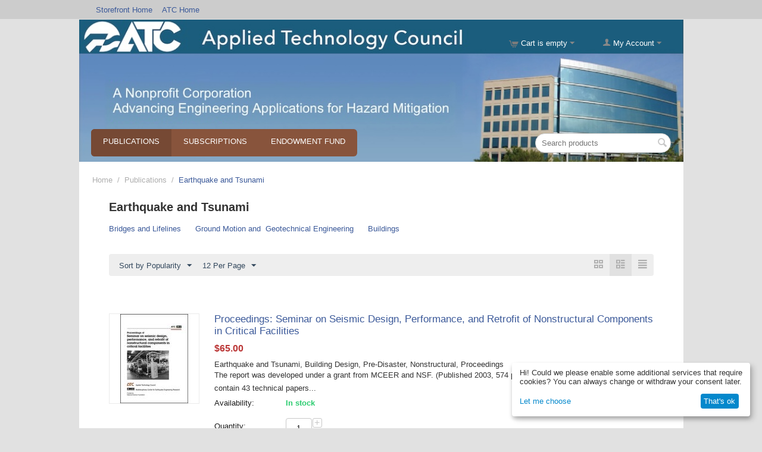

--- FILE ---
content_type: text/html; charset=utf-8
request_url: https://store.atcouncil.org/index.php?category_id=65&dispatch=categories.view&it=%27&items_per_page=12&layout=products_without_options&sort_by=popularity&sort_order=desc&page=4
body_size: 20062
content:
<!DOCTYPE html>
<html 
 lang="en" dir="ltr" class="">
<head>
<title>Publications :: Earthquake and Tsunami - Applied Technology Council Online Store</title>
<meta http-equiv="Content-Type" content="text/html; charset=utf-8" data-ca-mode="" />
<meta name="viewport" content="initial-scale=1.0, width=device-width" />
<meta name="description" content="" />

<meta name="keywords" content="" />
<meta name="format-detection" content="telephone=no">


    <link href="https://store.atcouncil.org/images/logos/1/favicon_xhf2-9e.ico" rel="shortcut icon" type="image/vnd.microsoft.icon" />

<link rel="preload" crossorigin="anonymous" as="font" href="https://store.atcouncil.org/design/themes/responsive/media/fonts/opensans.woff?1767112363" type="font/woff" />
<link type="text/css" rel="stylesheet" href="https://store.atcouncil.org/var/cache/misc/assets/design/themes/responsive/css/standalone.be8bb7dafb59524f1d0c96f24d22f1e71767112363.css?1767112363" />
    <script 
        data-no-defer
        type="text/javascript"
        src="https://store.atcouncil.org/var/files/gdpr/klaro/config.js">
    </script>
    <script 
        data-no-defer
        data-klaro-config="klaroConfig"
        data-config="klaroConfig"
        type="text/javascript"
        src="https://store.atcouncil.org/js/addons/gdpr/lib/klaro.js">
    </script>
</head>

<body>
    <div id="tygh_settings" class="hidden" data-ca-current-location="https://store.atcouncil.org" data-ca-area="C" ></div>
            
        <div class="ty-tygh  " data-ca-element="mainContainer" id="tygh_container">

        <div id="ajax_overlay" class="ty-ajax-overlay"></div>
<div id="ajax_loading_box" class="ty-ajax-loading-box"></div>
        <div class="cm-notification-container notification-container">
</div>
        <div class="ty-helper-container "
                    id="tygh_main_container">
                                             
<div class="tygh-top-panel clearfix">
                <div class="container-fluid  ty-cs-controller-categories ty-cs-mode-view  top-grid">
                                                
            <div class="row-fluid">                        <div class="span16  ty-cs-controller-categories ty-cs-mode-view  top-links-grid" >
                                    <div class="top-quick-links hidden-phone hidden-tablet ty-float-left" id="snapping_id_127">
                    

        <div class="ty-text-links-wrapper">
        <span id="sw_text_links_127" class="ty-text-links-btn cm-combination visible-phone">
            <span class="ty-icon ty-icon-short-list ty-text-links-btn__icon" ></span>
            <span class="ty-icon ty-icon-down-micro ty-text-links-btn__arrow" ></span>
        </span>
    
        <ul id="text_links_127" class="ty-text-links  cm-popup-box ty-text-links_show_inline"><li class="ty-text-links__item ty-level-0  ty-text-links__item--inline"><a class="ty-text-links__a ty-text-links__a--level-0  ty-text-links__a--inline" href="https://store.atcouncil.org">Storefront Home</a></li><li class="ty-text-links__item ty-level-0  ty-text-links__item--inline"><a class="ty-text-links__a ty-text-links__a--level-0  ty-text-links__a--inline" href="https://www.atcouncil.org">ATC Home</a></li></ul>

        </div>
    
                    <!--snapping_id_127--></div>
                            </div>
        </div>                                        
    
        </div>
    

</div>

<div class="tygh-header clearfix">
                <div class="container-fluid  ty-cs-controller-categories ty-cs-mode-view  header-grid cp-full-width atc_bg">
                                                
                                        
            <div class="row-fluid">                        <div class="span16  ty-cs-controller-categories ty-cs-mode-view  cart-content-grid" >
                                    <div class="ty-dropdown-box  top-my-account ty-float-right" id="snapping_id_126">
        <div id="sw_dropdown_126" class="ty-dropdown-box__title cm-combination unlogged">
                                                    <a class="ty-account-info__title ty-account-info__title--dropdown" href="https://store.atcouncil.org/index.php?dispatch=profiles.update">
            <span class="ty-icon ty-icon-user ty-account-info__title-icon" ></span>&nbsp;<span class="ty-account-info__title-txt" >My Account</span>
            <span class="ty-icon ty-icon-down-micro ty-account-info__user-arrow" ></span>
        </a>
    
                        
        </div>
        <div id="dropdown_126" class="cm-popup-box ty-dropdown-box__content hidden">
            

<div id="account_info_126">
        <ul class="ty-account-info">
                                <li class="ty-account-info__item ty-dropdown-box__item"><a class="ty-account-info__a underlined" href="https://store.atcouncil.org/index.php?dispatch=orders.search" rel="nofollow">Orders</a></li>
                                            <li class="ty-account-info__item ty-dropdown-box__item"><a class="ty-account-info__a underlined" href="https://store.atcouncil.org/index.php?dispatch=product_features.compare" rel="nofollow">Comparison list</a></li>
                    
<li class="ty-account-info__item ty-dropdown-box__item"><a class="ty-account-info__a" href="https://store.atcouncil.org/index.php?dispatch=wishlist.view" rel="nofollow">Wish list</a></li>    </ul>

            <div class="ty-account-info__orders updates-wrapper track-orders" id="track_orders_block_126">
            <form action="https://store.atcouncil.org/index.php" method="POST" class="cm-ajax cm-post cm-ajax-full-render" name="track_order_quick">
                <input type="hidden" name="result_ids" value="track_orders_block_*" />
                <input type="hidden" name="return_url" value="index.php?category_id=65&amp;dispatch=categories.view&amp;it=%27&amp;items_per_page=12&amp;layout=products_without_options&amp;sort_by=popularity&amp;sort_order=desc&amp;page=4" />

                <div class="ty-account-info__orders-txt">Track my order(s)</div>

                <div class="ty-account-info__orders-input ty-control-group ty-input-append">
                    <label for="track_order_item126" class="cm-required cm-trim hidden">Track my order(s)</label>
                    <input type="text" size="20" class="ty-input-text cm-hint" id="track_order_item126" name="track_data" value="Order ID/Email" />
                    <button title="Go" class="ty-btn-go " type="submit"><span class="ty-icon ty-icon-right-dir ty-btn-go__icon " ></span></button>
<input type="hidden" name="dispatch" value="orders.track_request" />
                                    </div>
            </form>
        <!--track_orders_block_126--></div>
    
    <div class="ty-account-info__buttons buttons-container">
                    <a href="https://store.atcouncil.org/index.php?dispatch=auth.login_form&amp;return_url=index.php%3Fcategory_id%3D65%26dispatch%3Dcategories.view%26it%3D%2527%26items_per_page%3D12%26layout%3Dproducts_without_options%26sort_by%3Dpopularity%26sort_order%3Ddesc%26page%3D4" data-ca-target-id="login_block126" class="cm-dialog-opener cm-dialog-auto-size ty-btn ty-btn__secondary" rel="nofollow">Sign in</a><a href="https://store.atcouncil.org/index.php?dispatch=profiles.add" rel="nofollow" class="ty-btn ty-btn__primary">Register</a>
            <div  id="login_block126" class="hidden" title="Sign in">
                <div class="ty-login-popup">
                    

    <div id="popup126_login_popup_form_container">
            <form name="popup126_form" action="https://store.atcouncil.org/index.php" method="post" class="cm-ajax cm-ajax-full-render">
                    <input type="hidden" name="result_ids" value="popup126_login_popup_form_container" />
            <input type="hidden" name="login_block_id" value="popup126" />
            <input type="hidden" name="quick_login" value="1" />
        
        <input type="hidden" name="return_url" value="index.php?category_id=65&amp;dispatch=categories.view&amp;it=%27&amp;items_per_page=12&amp;layout=products_without_options&amp;sort_by=popularity&amp;sort_order=desc&amp;page=4" />
        <input type="hidden" name="redirect_url" value="index.php?category_id=65&amp;dispatch=categories.view&amp;it=%27&amp;items_per_page=12&amp;layout=products_without_options&amp;sort_by=popularity&amp;sort_order=desc&amp;page=4" />

        
        <div class="ty-control-group">
            <label for="login_popup126" class="ty-login__filed-label ty-control-group__label cm-required cm-trim cm-email">Email</label>
            <input type="text" id="login_popup126" name="user_login" size="30" value="" class="ty-login__input cm-focus" />
        </div>

        <div class="ty-control-group ty-password-forgot">
            <label for="psw_popup126" class="ty-login__filed-label ty-control-group__label ty-password-forgot__label cm-required">Password</label><a href="https://store.atcouncil.org/index.php?dispatch=auth.recover_password" class="ty-password-forgot__a"  tabindex="5">Forgot your password?</a>
            <input type="password" id="psw_popup126" name="password" size="30" value="" class="ty-login__input" maxlength="32" />
        </div>

                    
            <div class="ty-login-reglink ty-center">
                <a class="ty-login-reglink__a" href="https://store.atcouncil.org/index.php?dispatch=profiles.add" rel="nofollow">Register for a new account</a>
            </div>
        
        
        
                    <div class="buttons-container clearfix">
                <div class="ty-float-right">
                        
     <button  class="ty-btn__login ty-btn__secondary ty-btn" type="submit" name="dispatch[auth.login]" >Sign in</button>

                </div>
                <div class="ty-login__remember-me">
                    <label for="remember_me_popup126" class="ty-login__remember-me-label"><input class="checkbox" type="checkbox" name="remember_me" id="remember_me_popup126" value="Y" />Remember me</label>
                </div>
            </div>
        
    </form>

    <!--popup126_login_popup_form_container--></div>
                </div>
            </div>
            </div>
<!--account_info_126--></div>

        </div>
    <!--snapping_id_126--></div><div class="top-cart-content ty-float-right" id="snapping_id_122">
                    <div class="ty-dropdown-box" id="cart_status_122">
         <div id="sw_dropdown_122" class="ty-dropdown-box__title ty-minicart__link-wrapper cm-combination">
        <a href="https://store.atcouncil.org/index.php?dispatch=checkout.cart" class="ty-minicart__link">
                                                <span class="ty-icon ty-icon-cart ty-minicart__icon ty-minicart__icon--empty empty" ></span>
                    <span class="ty-minicart-title empty-cart ty-hand ">Cart is empty</span>
                    <span class="ty-icon ty-icon-down-micro ty-minicart__caret" ></span>
                            
        </a>
        </div>
        <div id="dropdown_122" class="cm-popup-box ty-dropdown-box__content ty-dropdown-box__content--cart hidden">
                            <div class="cm-cart-content cm-cart-content-thumb cm-cart-content-delete">
                        <div class="ty-cart-items">
                                                            <div class="ty-cart-items__empty ty-center">Cart is empty</div>
                                                    </div>

                                                <div class="cm-cart-buttons ty-cart-content__buttons buttons-container hidden">
                            <div class="ty-float-left ty-cart-content__view-cart-wrapper">
                                <a href="https://store.atcouncil.org/index.php?dispatch=checkout.cart" rel="nofollow" class="ty-btn ty-btn__secondary ty-cart-content__view-cart">View cart</a>
                            </div>
                                                        <div class="ty-float-right ty-cart-content__checkout-wrapper">
                                            
 
    <a href="https://store.atcouncil.org/index.php?dispatch=checkout.checkout"  class="ty-btn ty-btn__primary ty-cart-content__checkout " >Checkout</a>
                            </div>
                                                    </div>
                        
                </div>
            
        </div>
    <!--cart_status_122--></div>


                    <!--snapping_id_122--></div>
                            </div>
        </div>                                        
            <div class="row-fluid">                        <div class="span8  ty-cs-controller-categories ty-cs-mode-view  " >
                                    <div class=" " id="snapping_id_235">
                <div class="ty-wysiwyg-content"  data-ca-live-editor-object-id="0" data-ca-live-editor-object-type=""><p><br></p><p><br></p><p><br></p></div>
                    <!--snapping_id_235--></div>
                            </div>
        </div>                                        
            <div class="row-fluid">                        <div class="span12  ty-cs-controller-categories ty-cs-mode-view  top-menu-grid" >
                                    <div class="top-menu ty-float-left" id="snapping_id_123">
                
    <ul class="ty-menu__items cm-responsive-menu">
                    <li class="ty-menu__item ty-menu__menu-btn visible-phone cm-responsive-menu-toggle-main">
                <a class="ty-menu__item-link">
                    <span class="ty-icon ty-icon-short-list" ></span>
                    <span>Menu</span>
                </a>
            </li>

                                            
                        <li class="ty-menu__item cm-menu-item-responsive  ty-menu__item-active">
                                            <a class="ty-menu__item-toggle visible-phone cm-responsive-menu-toggle">
                            <span class="ty-icon ty-icon-down-open ty-menu__icon-open" ></span>
                            <span class="ty-icon ty-icon-up-open ty-menu__icon-hide" ></span>
                        </a>
                                        <a  href="https://store.atcouncil.org/index.php?dispatch=categories.view&amp;category_id=54" class="ty-menu__item-link" >
                        Publications
                    </a>
                
                                            <div class="ty-menu__submenu" id="topmenu_8_f143361c08650cd3cd17032b593436fe">
                                                            <ul class="ty-menu__submenu-items cm-responsive-menu-submenu">
                                                                            <li class="ty-top-mine__submenu-col">
                                                                                        <div class="ty-menu__submenu-item-header ty-menu__submenu-item-header-active">
                                                <a href="https://store.atcouncil.org/index.php?dispatch=categories.view&amp;category_id=65" class="ty-menu__submenu-link" >Earthquake and Tsunami</a>
                                            </div>
                                                                                            <a class="ty-menu__item-toggle visible-phone cm-responsive-menu-toggle">
                                                    <span class="ty-icon ty-icon-down-open ty-menu__icon-open" ></span>
                                                    <span class="ty-icon ty-icon-up-open ty-menu__icon-hide" ></span>
                                                </a>
                                                                                        <div class="ty-menu__submenu">
                                                <ul class="ty-menu__submenu-list cm-responsive-menu-submenu">
                                                                                                                                                                                                                                                                                            <li class="ty-menu__submenu-item">
                                                                <a href="https://store.atcouncil.org/index.php?dispatch=categories.view&amp;category_id=71"                                                                        class="ty-menu__submenu-link" >Bridges and Lifelines</a>
                                                            </li>
                                                                                                                                                                                <li class="ty-menu__submenu-item">
                                                                <a href="https://store.atcouncil.org/index.php?dispatch=categories.view&amp;category_id=72"                                                                        class="ty-menu__submenu-link" >Ground Motion and    Geotechnical Engineering</a>
                                                            </li>
                                                                                                                                                                                <li class="ty-menu__submenu-item">
                                                                <a href="https://store.atcouncil.org/index.php?dispatch=categories.view&amp;category_id=73"                                                                        class="ty-menu__submenu-link" >Buildings</a>
                                                            </li>
                                                                                                                                                                        
                                                                                                    </ul>
                                            </div>
                                        </li>
                                                                            <li class="ty-top-mine__submenu-col">
                                                                                        <div class="ty-menu__submenu-item-header">
                                                <a href="https://store.atcouncil.org/index.php?dispatch=categories.view&amp;category_id=64" class="ty-menu__submenu-link" >Extreme Wind and    Coastal Inundation</a>
                                            </div>
                                                                                            <a class="ty-menu__item-toggle visible-phone cm-responsive-menu-toggle">
                                                    <span class="ty-icon ty-icon-down-open ty-menu__icon-open" ></span>
                                                    <span class="ty-icon ty-icon-up-open ty-menu__icon-hide" ></span>
                                                </a>
                                                                                        <div class="ty-menu__submenu">
                                                <ul class="ty-menu__submenu-list cm-responsive-menu-submenu">
                                                                                                                                                                                                                                                                                            <li class="ty-menu__submenu-item">
                                                                <a href="https://store.atcouncil.org/index.php?dispatch=categories.view&amp;category_id=68"                                                                        class="ty-menu__submenu-link" >Building Design</a>
                                                            </li>
                                                                                                                                                                                <li class="ty-menu__submenu-item">
                                                                <a href="https://store.atcouncil.org/index.php?dispatch=categories.view&amp;category_id=69"                                                                        class="ty-menu__submenu-link" >Building Evaluation</a>
                                                            </li>
                                                                                                                                                                                <li class="ty-menu__submenu-item">
                                                                <a href="https://store.atcouncil.org/index.php?dispatch=categories.view&amp;category_id=70"                                                                        class="ty-menu__submenu-link" >Post‐Disaster Research</a>
                                                            </li>
                                                                                                                                                                        
                                                                                                    </ul>
                                            </div>
                                        </li>
                                                                            <li class="ty-top-mine__submenu-col">
                                                                                        <div class="ty-menu__submenu-item-header">
                                                <a href="https://store.atcouncil.org/index.php?dispatch=categories.view&amp;category_id=63" class="ty-menu__submenu-link" >Terrorism</a>
                                            </div>
                                                                                            <a class="ty-menu__item-toggle visible-phone cm-responsive-menu-toggle">
                                                    <span class="ty-icon ty-icon-down-open ty-menu__icon-open" ></span>
                                                    <span class="ty-icon ty-icon-up-open ty-menu__icon-hide" ></span>
                                                </a>
                                                                                        <div class="ty-menu__submenu">
                                                <ul class="ty-menu__submenu-list cm-responsive-menu-submenu">
                                                                                                                                                                                                                                                                                            <li class="ty-menu__submenu-item">
                                                                <a href="https://store.atcouncil.org/index.php?dispatch=categories.view&amp;category_id=66"                                                                        class="ty-menu__submenu-link" >Building Design</a>
                                                            </li>
                                                                                                                                                                                <li class="ty-menu__submenu-item">
                                                                <a href="https://store.atcouncil.org/index.php?dispatch=categories.view&amp;category_id=67"                                                                        class="ty-menu__submenu-link" >Building Evaluation</a>
                                                            </li>
                                                                                                                                                                        
                                                                                                    </ul>
                                            </div>
                                        </li>
                                                                            <li class="ty-top-mine__submenu-col">
                                                                                        <div class="ty-menu__submenu-item-header">
                                                <a href="https://store.atcouncil.org/index.php?dispatch=categories.view&amp;category_id=55" class="ty-menu__submenu-link" >Proceedings</a>
                                            </div>
                                                                                            <a class="ty-menu__item-toggle visible-phone cm-responsive-menu-toggle">
                                                    <span class="ty-icon ty-icon-down-open ty-menu__icon-open" ></span>
                                                    <span class="ty-icon ty-icon-up-open ty-menu__icon-hide" ></span>
                                                </a>
                                                                                        <div class="ty-menu__submenu">
                                                <ul class="ty-menu__submenu-list cm-responsive-menu-submenu">
                                                                                                                                                                                                                                                                                            <li class="ty-menu__submenu-item">
                                                                <a href="https://store.atcouncil.org/index.php?dispatch=categories.view&amp;category_id=58"                                                                        class="ty-menu__submenu-link" >ATC-SEI</a>
                                                            </li>
                                                                                                                                                                                <li class="ty-menu__submenu-item">
                                                                <a href="https://store.atcouncil.org/index.php?dispatch=categories.view&amp;category_id=96"                                                                        class="ty-menu__submenu-link" >US-Italy</a>
                                                            </li>
                                                                                                                                                                                <li class="ty-menu__submenu-item">
                                                                <a href="https://store.atcouncil.org/index.php?dispatch=categories.view&amp;category_id=57"                                                                        class="ty-menu__submenu-link" >US-Japan</a>
                                                            </li>
                                                                                                                                                                                <li class="ty-menu__submenu-item">
                                                                <a href="https://store.atcouncil.org/index.php?dispatch=categories.view&amp;category_id=59"                                                                        class="ty-menu__submenu-link" >US-New Zealand</a>
                                                            </li>
                                                                                                                                                                                <li class="ty-menu__submenu-item">
                                                                <a href="https://store.atcouncil.org/index.php?dispatch=categories.view&amp;category_id=60"                                                                        class="ty-menu__submenu-link" >Base Isolation and Energy Dissipation</a>
                                                            </li>
                                                                                                                                                                                <li class="ty-menu__submenu-item">
                                                                <a href="https://store.atcouncil.org/index.php?dispatch=categories.view&amp;category_id=61"                                                                        class="ty-menu__submenu-link" >Nonstructural  Components</a>
                                                            </li>
                                                                                                                                                                            <li class="ty-menu__submenu-item ty-menu__submenu-alt-link">
                                                                <a href="https://store.atcouncil.org/index.php?dispatch=categories.view&amp;category_id=55"
                                                                   class="ty-menu__submenu-link" >View more <i class="text-arrow">&rarr;</i></a>
                                                            </li>
                                                                                                                
                                                                                                    </ul>
                                            </div>
                                        </li>
                                                                                                        </ul>
                            
                        </div>
                    
                            </li>
                                            
                        <li class="ty-menu__item cm-menu-item-responsive  ty-menu__item-nodrop">
                                        <a  href="https://store.atcouncil.org/index.php?dispatch=categories.view&amp;category_id=4" class="ty-menu__item-link" >
                        Subscriptions
                    </a>
                            </li>
                                            
                        <li class="ty-menu__item cm-menu-item-responsive  ty-menu__item-nodrop">
                                        <a  href="https://store.atcouncil.org/index.php?dispatch=categories.view&amp;category_id=97" class="ty-menu__item-link" >
                        Endowment Fund
                    </a>
                            </li>
        
        
    </ul>


                    <!--snapping_id_123--></div>
                            </div>
                                                
                                    <div class="span4  ty-cs-controller-categories ty-cs-mode-view  search-block-grid" >
                                    <div class="top-search " id="snapping_id_121">
                <div class="ty-search-block">
    <form action="https://store.atcouncil.org/index.php" name="search_form" method="get">
        <input type="hidden" name="match" value="all" />
        <input type="hidden" name="subcats" value="Y" />
        <input type="hidden" name="pcode_from_q" value="Y" />
        <input type="hidden" name="pshort" value="Y" />
        <input type="hidden" name="pfull" value="Y" />
        <input type="hidden" name="pname" value="Y" />
        <input type="hidden" name="pkeywords" value="Y" />
        <input type="hidden" name="search_performed" value="Y" />

        

        <input type="text" name="q" value="" id="search_input" title="Search products" placeholder="Search products" class="ty-search-block__input" /><button title="Search" class="ty-search-magnifier" type="submit"><span class="ty-icon ty-icon-search ty-search-magnifier__icon" ></span></button>
<input type="hidden" name="dispatch" value="products.search" />

        
    </form>
</div>

                    <!--snapping_id_121--></div>
                            </div>
        </div>    
        </div>
    

</div>

    <div class="tygh-content clearfix">
                    <div class="container-fluid  ty-cs-controller-categories ty-cs-mode-view  content-grid">
                                                
            <div class="row-fluid">                        <div class="span16  ty-cs-controller-categories ty-cs-mode-view  breadcrumbs-grid" >
                                    <div class=" " id="snapping_id_146">
                <div id="breadcrumbs_9">

    <div class="ty-breadcrumbs clearfix">
        <a href="https://store.atcouncil.org/index.php" class="ty-breadcrumbs__a">Home</a><span class="ty-breadcrumbs__slash">/</span><a href="https://store.atcouncil.org/index.php?dispatch=categories.view&amp;category_id=54" class="ty-breadcrumbs__a">Publications</a><span class="ty-breadcrumbs__slash">/</span><span class="ty-breadcrumbs__current"><bdi>Earthquake and Tsunami</bdi></span>    </div>
<!--breadcrumbs_9--></div>

                    <!--snapping_id_146--></div>
                            </div>
        </div>                                        
                                        
            <div class="row-fluid">                        <div class="span16  ty-cs-controller-categories ty-cs-mode-view  main-content-grid" >
                                    <div class="ty-mainbox-container clearfix" id="snapping_id_149">
                                    <h1 class="ty-mainbox-title">
                                                                <span >Earthquake and Tsunami</span>
                                        
                </h1>
            
                    <div class="ty-mainbox-body"><div id="category_products_10">



    
    
    <ul class="subcategories clearfix">
                                                                <li class="ty-subcategories__item">
                        <a href="https://store.atcouncil.org/index.php?dispatch=categories.view&amp;category_id=71" class="ty-subcategories__link">
                                                        <span >Bridges and Lifelines</span>
                        </a>
                    </li>
                                                                <li class="ty-subcategories__item">
                        <a href="https://store.atcouncil.org/index.php?dispatch=categories.view&amp;category_id=72" class="ty-subcategories__link">
                                                        <span >Ground Motion and    Geotechnical Engineering</span>
                        </a>
                    </li>
                                                                                    <li class="ty-subcategories__item">
                        <a href="https://store.atcouncil.org/index.php?dispatch=categories.view&amp;category_id=73" class="ty-subcategories__link">
                                                        <span >Buildings</span>
                        </a>
                    </li>
                                                                        
    </ul>

    
    
    <!-- Inline script moved to the bottom of the page -->

            
    <div class="ty-pagination-container cm-pagination-container" id="pagination_contents">

    
    
            <div class="hidden"><a data-ca-scroll=".cm-pagination-container" href="" data-ca-page="" data-ca-target-id="pagination_contents" class="hidden"></a></div>
    
        
            <div class="ty-sort-container">
    

    
<div class="ty-sort-container__views-icons">
                <a class="ty-sort-container__views-a cm-ajax " data-ca-target-id="pagination_contents" href="https://store.atcouncil.org/index.php?category_id=65&amp;dispatch=categories.view&amp;sort_by%253=&amp;items_per_page=12&amp;page=4&amp;sort_by=popularity&amp;sort_order=desc&amp;layout=products_multicolumns" rel="nofollow">
    <span class="ty-icon ty-icon-products-multicolumns" ></span>
</a>
                <a class="ty-sort-container__views-a cm-ajax active" data-ca-target-id="pagination_contents" href="https://store.atcouncil.org/index.php?category_id=65&amp;dispatch=categories.view&amp;sort_by%253=&amp;items_per_page=12&amp;page=4&amp;sort_by=popularity&amp;sort_order=asc&amp;layout=products_without_options" rel="nofollow">
    <span class="ty-icon ty-icon-products-without-options" ></span>
</a>
                <a class="ty-sort-container__views-a cm-ajax " data-ca-target-id="pagination_contents" href="https://store.atcouncil.org/index.php?category_id=65&amp;dispatch=categories.view&amp;sort_by%253=&amp;items_per_page=12&amp;page=4&amp;sort_by=popularity&amp;sort_order=desc&amp;layout=short_list" rel="nofollow">
    <span class="ty-icon ty-icon-short-list" ></span>
</a>
</div>

    <div class="ty-sort-dropdown">
    <a id="sw_elm_sort_fields" class="ty-sort-dropdown__wrapper cm-combination">Sort by Popularity<span class="ty-icon ty-icon-down-micro ty-sort-dropdown__icon" ></span></a>
    <ul id="elm_sort_fields" class="ty-sort-dropdown__content cm-popup-box hidden">
                                                                                                                                                                                                                                                                                                                                                                                                                                                                                                                                                                                                                        <li class="sort-by-timestamp-desc ty-sort-dropdown__content-item">
                        <a class="cm-ajax ty-sort-dropdown__content-item-a" data-ca-target-id="pagination_contents" href="https://store.atcouncil.org/index.php?category_id=65&amp;dispatch=categories.view&amp;sort_by%253=&amp;items_per_page=12&amp;page=4&amp;sort_by=timestamp&amp;sort_order=desc" rel="nofollow">Newest Items First</a>
                    </li>
                                                                                                                                                                                                                                                                                                                                                                                                                                                                                                                                                                <li class="sort-by-product-asc ty-sort-dropdown__content-item">
                        <a class="cm-ajax ty-sort-dropdown__content-item-a" data-ca-target-id="pagination_contents" href="https://store.atcouncil.org/index.php?category_id=65&amp;dispatch=categories.view&amp;sort_by%253=&amp;items_per_page=12&amp;page=4&amp;sort_by=product&amp;sort_order=asc" rel="nofollow">Sort Alphabetically: A to Z</a>
                    </li>
                                                                                                                                                <li class="sort-by-product-desc ty-sort-dropdown__content-item">
                        <a class="cm-ajax ty-sort-dropdown__content-item-a" data-ca-target-id="pagination_contents" href="https://store.atcouncil.org/index.php?category_id=65&amp;dispatch=categories.view&amp;sort_by%253=&amp;items_per_page=12&amp;page=4&amp;sort_by=product&amp;sort_order=desc" rel="nofollow">Sort Alphabetically: Z to A</a>
                    </li>
                                                                                                                                                                                                                                                                                                                                                                                                                                                                                                                                                                                                                                                                                                                                                                                                                                                                        <li class="sort-by-bestsellers-desc ty-sort-dropdown__content-item">
                        <a class="cm-ajax ty-sort-dropdown__content-item-a" data-ca-target-id="pagination_contents" href="https://store.atcouncil.org/index.php?category_id=65&amp;dispatch=categories.view&amp;sort_by%253=&amp;items_per_page=12&amp;page=4&amp;sort_by=bestsellers&amp;sort_order=desc" rel="nofollow">Sort by Bestselling</a>
                    </li>
                                                                                                                                                                                                                                                                                                                                                                            </ul>
</div>


<div class="ty-sort-dropdown ty-product-steps-dropdown">
<a id="sw_elm_pagination_steps" class="ty-sort-dropdown__wrapper cm-combination">12 Per Page<span class="ty-icon ty-icon-down-micro ty-sort-dropdown__icon" ></span></a>
    <ul id="elm_pagination_steps" class="ty-sort-dropdown__content ty-product-steps-dropdown__content cm-popup-box hidden">
                                            <li class="ty-sort-dropdown__content-item">
                <a class="cm-ajax ty-sort-dropdown__content-item-a" href="https://store.atcouncil.org/index.php?category_id=65&amp;dispatch=categories.view&amp;sort_by%253=&amp;sort_by=popularity&amp;sort_order=desc&amp;items_per_page=24" data-ca-target-id="pagination_contents" rel="nofollow">24 Per Page</a>
            </li>
                                    <li class="ty-sort-dropdown__content-item">
                <a class="cm-ajax ty-sort-dropdown__content-item-a" href="https://store.atcouncil.org/index.php?category_id=65&amp;dispatch=categories.view&amp;sort_by%253=&amp;sort_by=popularity&amp;sort_order=desc&amp;items_per_page=48" data-ca-target-id="pagination_contents" rel="nofollow">48 Per Page</a>
            </li>
                                    <li class="ty-sort-dropdown__content-item">
                <a class="cm-ajax ty-sort-dropdown__content-item-a" href="https://store.atcouncil.org/index.php?category_id=65&amp;dispatch=categories.view&amp;sort_by%253=&amp;sort_by=popularity&amp;sort_order=desc&amp;items_per_page=96" data-ca-target-id="pagination_contents" rel="nofollow">96 Per Page</a>
            </li>
                    </ul>
</div>
</div>
    
                                                        
    
    





























            <div class="ty-product-list clearfix">

                                <form action="https://store.atcouncil.org/index.php" method="post" name="product_form_52" enctype="multipart/form-data" class="cm-disable-empty-files  cm-ajax cm-ajax-full-render cm-ajax-status-middle ">
<input type="hidden" name="result_ids" value="cart_status*,wish_list*,checkout*,account_info*" />
<input type="hidden" name="redirect_url" value="index.php?category_id=65&amp;dispatch=categories.view&amp;sort_by%253=&amp;sort_by=popularity&amp;sort_order=desc&amp;items_per_page=12&amp;page=4" />
<input type="hidden" name="product_data[52][product_id]" value="52" />

                
                <div class="ty-product-list__image">
                                                            <span class="cm-reload-52 image-reload" id="list_image_update_52">
                                                    <a href="https://store.atcouncil.org/index.php?dispatch=products.view&amp;product_id=52">
                            <input type="hidden" name="image[list_image_update_52][link]" value="https://store.atcouncil.org/index.php?dispatch=products.view&amp;product_id=52" />
                        
                                                                    
            

                        <input type="hidden" name="image[list_image_update_52][data]" value="52,150,150,product" />
                        <img class="ty-pict     cm-image" alt="" title="" id="det_img_52" width="150" height="150" src="https://store.atcouncil.org/images/thumbnails/150/150/detailed/1/ATC29-2.jpg" />


                                                    </a>
                                            <!--list_image_update_52--></span>
                                                            
                </div>
                <div class="ty-product-list__content">
                                                                                                    
                    
                    <div class="ty-product-list__info">
                        <div class="ty-product-list__item-name">
                                                        <bdi>            <a href="https://store.atcouncil.org/index.php?dispatch=products.view&amp;product_id=52" class="product-title" title="Proceedings: Seminar on Seismic Design, Performance, and Retrofit of Nonstructural Components in Critical Facilities" >Proceedings: Seminar on Seismic Design, Performance, and Retrofit of Nonstructural Components in Critical Facilities</a>    
</bdi>
                        </div>

                                                    <div class="ty-product-list__price">
                                                                
                                                                    <span class="cm-reload-52 ty-price-update" id="price_update_52">
        <input type="hidden" name="appearance[show_price_values]" value="1" />
        <input type="hidden" name="appearance[show_price]" value="1" />
                                                                                                                        <span class="ty-price" id="line_discounted_price_52"><span class="ty-price-num">$</span><span id="sec_discounted_price_52" class="ty-price-num">65.00</span></span>

                                                

                                                <!--price_update_52--></span>


                                                                                                                            <span class="cm-reload-52" id="old_price_update_52">
                                    
        <!--old_price_update_52--></span>
    
                                                                    
                                                                    

                                                                        
                            </div>
                        


                        <div class="ty-product-list__feature">
                                                                    <div class="cm-reload-52" id="product_data_features_update_52">
            <input type="hidden" name="appearance[show_features]" value="1" />
            

    
    Earthquake and Tsunami, Building Design, Pre-Disaster, Nonstructural, Proceedings        <!--product_data_features_update_52--></div>
    

                        </div>
                        <div class="ty-product-list__description">
                                                                                <div > The report was developed under a grant from MCEER and NSF. (Published 2003, 574 pages) 

  ABSTRACT:  These Proceedings contain 43 technical papers...</div>
            
                        </div>

                                                    <div class="ty-product-list__option">
                                                                    
                            </div>

                                                                <div class="cm-reload-52 stock-wrap" id="product_amount_update_52">
        <input type="hidden" name="appearance[show_product_amount]" value="1" />
                                                        <div class="ty-control-group product-list-field">
                                                    <label class="ty-control-group__label">Availability:</label>
                                                <span class="ty-qty-in-stock ty-control-group__item" id="in_stock_info_52">
                                                                                                In stock
                                                                                    </span>
                    </div>
                                        <!--product_amount_update_52--></div>



                            <div class="ty-product-list__qty">
                                                                            <div class="cm-reload-52" id="qty_update_52">
        <input type="hidden" name="appearance[show_qty]" value="1" />
        <input type="hidden" name="appearance[capture_options_vs_qty]" value="" />
                            
                    <div class="ty-qty clearfix changer" id="qty_52">
                <label class="ty-control-group__label" for="qty_count_52">Quantity:</label>                                <div class="ty-center ty-value-changer cm-value-changer">
                                            <a class="cm-increase ty-value-changer__increase">&#43;</a>
                                        <input  type="text" size="5" class="ty-value-changer__input cm-amount cm-value-decimal" id="qty_count_52" name="product_data[52][amount]" value="1" data-ca-min-qty="1" />
                                            <a class="cm-decrease ty-value-changer__decrease">&minus;</a>
                                    </div>
                            </div>
                            <!--qty_update_52--></div>
    

                            </div>
                        
                                                            

                                                                        <p class="ty-min-qty-description">Minimum quantity for "Proceedings: Seminar on Seismic Design, Performance, and Retrofit of Nonstructural Components in Critical Facilities" is <b>1</b>.</p>
            


                                                    
                    </div>

                    <div class="ty-product-list__control">
                                                <div class="cm-reload-52 " id="add_to_cart_update_52">
<input type="hidden" name="appearance[show_add_to_cart]" value="1" />
<input type="hidden" name="appearance[show_list_buttons]" value="1" />
<input type="hidden" name="appearance[but_role]" value="action" />
<input type="hidden" name="appearance[quick_view]" value="" />
<input type="hidden" name="appearance[show_quick_view_for_options]" value="" >


                        
     <button id="button_cart_52" class="ty-btn__primary ty-btn__big ty-btn__add-to-cart cm-form-dialog-closer  ty-btn" type="submit" name="dispatch[checkout.add..52]" >Add to cart</button>

    


    
            


    
     <a  class="ty-btn ty-btn__tertiary ty-btn-icon ty-add-to-wish cm-submit text-button " id="button_wishlist_52" data-ca-dispatch="dispatch[wishlist.add..52]" title="Add to wish list"><span class="ty-icon ty-icon-heart" ></span></a>

    
                            
                                
    
        
     <a  class="ty-btn ty-btn__tertiary ty-btn-icon ty-add-to-compare cm-ajax cm-ajax-full-render text-button " href="https://store.atcouncil.org/index.php?dispatch=product_features.add_product&amp;product_id=52&amp;redirect_url=index.php%3Fcategory_id%3D65%26dispatch%3Dcategories.view%26sort_by%25253%3D%26sort_by%3Dpopularity%26sort_order%3Ddesc%26items_per_page%3D12%26page%3D4" rel="nofollow" data-ca-target-id="comparison_list,account_info*" title="Add to comparison list"><span class="ty-icon ty-icon-chart-bar" ></span></a>



<!--add_to_cart_update_52--></div>

                    </div>
                
                </div>
                                                        </form>

                
            </div>
                        <hr />
                    
                                                        
    
    





























            <div class="ty-product-list clearfix">

                                <form action="https://store.atcouncil.org/index.php" method="post" name="product_form_149" enctype="multipart/form-data" class="cm-disable-empty-files  cm-ajax cm-ajax-full-render cm-ajax-status-middle ">
<input type="hidden" name="result_ids" value="cart_status*,wish_list*,checkout*,account_info*" />
<input type="hidden" name="redirect_url" value="index.php?category_id=65&amp;dispatch=categories.view&amp;sort_by%253=&amp;sort_by=popularity&amp;sort_order=desc&amp;items_per_page=12&amp;page=4" />
<input type="hidden" name="product_data[149][product_id]" value="149" />

                
                <div class="ty-product-list__image">
                                                            <span class="cm-reload-149 image-reload" id="list_image_update_149">
                                                    <a href="https://store.atcouncil.org/index.php?dispatch=products.view&amp;product_id=149">
                            <input type="hidden" name="image[list_image_update_149][link]" value="https://store.atcouncil.org/index.php?dispatch=products.view&amp;product_id=149" />
                        
                                                                    
            

                        <input type="hidden" name="image[list_image_update_149][data]" value="149,150,150,product" />
                        <img class="ty-pict     cm-image" alt="" title="" id="det_img_149" width="150" height="150" src="https://store.atcouncil.org/images/thumbnails/150/150/detailed/1/SAC_BD-97_01.jpg" />


                                                    </a>
                                            <!--list_image_update_149--></span>
                                                            
                </div>
                <div class="ty-product-list__content">
                                                                                                    
                    
                    <div class="ty-product-list__info">
                        <div class="ty-product-list__item-name">
                                                        <bdi>            <a href="https://store.atcouncil.org/index.php?dispatch=products.view&amp;product_id=149" class="product-title" title="Through-Thickness Properties of Structural Steels" >Through-Thickness Properties of Structural Steels</a>    
</bdi>
                        </div>

                                                    <div class="ty-product-list__price">
                                                                
                                                                    <span class="cm-reload-149 ty-price-update" id="price_update_149">
        <input type="hidden" name="appearance[show_price_values]" value="1" />
        <input type="hidden" name="appearance[show_price]" value="1" />
                                                                                                                        <span class="ty-price" id="line_discounted_price_149"><span class="ty-price-num">$</span><span id="sec_discounted_price_149" class="ty-price-num">35.00</span></span>

                                                

                                                <!--price_update_149--></span>


                                                                                                                            <span class="cm-reload-149" id="old_price_update_149">
                                    
        <!--old_price_update_149--></span>
    
                                                                    
                                                                    

                                                                        
                            </div>
                        


                        <div class="ty-product-list__feature">
                                                                    <div class="cm-reload-149" id="product_data_features_update_149">
            <input type="hidden" name="appearance[show_features]" value="1" />
            

    
    Structural, Steel Buildings, Pre-Disaster, Earthquake and Tsunami, Building Design        <!--product_data_features_update_149--></div>
    

                        </div>
                        <div class="ty-product-list__description">
                                                                                <div > The SAC/BD-97/01,    Through-Thickness Properties of Structural Steels , was funded by the Federal Emergency Management Agency (FEMA) and the California...</div>
            
                        </div>

                                                    <div class="ty-product-list__option">
                                                                    
                            </div>

                                                                <div class="cm-reload-149 stock-wrap" id="product_amount_update_149">
        <input type="hidden" name="appearance[show_product_amount]" value="1" />
                                                        <div class="ty-control-group product-list-field">
                                                    <label class="ty-control-group__label">Availability:</label>
                                                <span class="ty-qty-in-stock ty-control-group__item" id="in_stock_info_149">
                                                                                                In stock
                                                                                    </span>
                    </div>
                                        <!--product_amount_update_149--></div>



                            <div class="ty-product-list__qty">
                                                                            <div class="cm-reload-149" id="qty_update_149">
        <input type="hidden" name="appearance[show_qty]" value="1" />
        <input type="hidden" name="appearance[capture_options_vs_qty]" value="" />
                            
                    <div class="ty-qty clearfix changer" id="qty_149">
                <label class="ty-control-group__label" for="qty_count_149">Quantity:</label>                                <div class="ty-center ty-value-changer cm-value-changer">
                                            <a class="cm-increase ty-value-changer__increase">&#43;</a>
                                        <input  type="text" size="5" class="ty-value-changer__input cm-amount cm-value-decimal" id="qty_count_149" name="product_data[149][amount]" value="1" data-ca-min-qty="1" />
                                            <a class="cm-decrease ty-value-changer__decrease">&minus;</a>
                                    </div>
                            </div>
                            <!--qty_update_149--></div>
    

                            </div>
                        
                                                            

                                                                        <p class="ty-min-qty-description">Minimum quantity for "Through-Thickness Properties of Structural Steels" is <b>1</b>.</p>
            


                                                    
                    </div>

                    <div class="ty-product-list__control">
                                                <div class="cm-reload-149 " id="add_to_cart_update_149">
<input type="hidden" name="appearance[show_add_to_cart]" value="1" />
<input type="hidden" name="appearance[show_list_buttons]" value="1" />
<input type="hidden" name="appearance[but_role]" value="action" />
<input type="hidden" name="appearance[quick_view]" value="" />
<input type="hidden" name="appearance[show_quick_view_for_options]" value="" >


                        
     <button id="button_cart_149" class="ty-btn__primary ty-btn__big ty-btn__add-to-cart cm-form-dialog-closer  ty-btn" type="submit" name="dispatch[checkout.add..149]" >Add to cart</button>

    


    
            


    
     <a  class="ty-btn ty-btn__tertiary ty-btn-icon ty-add-to-wish cm-submit text-button " id="button_wishlist_149" data-ca-dispatch="dispatch[wishlist.add..149]" title="Add to wish list"><span class="ty-icon ty-icon-heart" ></span></a>

    
                            
                                
    
        
     <a  class="ty-btn ty-btn__tertiary ty-btn-icon ty-add-to-compare cm-ajax cm-ajax-full-render text-button " href="https://store.atcouncil.org/index.php?dispatch=product_features.add_product&amp;product_id=149&amp;redirect_url=index.php%3Fcategory_id%3D65%26dispatch%3Dcategories.view%26sort_by%25253%3D%26sort_by%3Dpopularity%26sort_order%3Ddesc%26items_per_page%3D12%26page%3D4" rel="nofollow" data-ca-target-id="comparison_list,account_info*" title="Add to comparison list"><span class="ty-icon ty-icon-chart-bar" ></span></a>



<!--add_to_cart_update_149--></div>

                    </div>
                
                </div>
                                                        </form>

                
            </div>
                        <hr />
                    
                                                        
    
    





























            <div class="ty-product-list clearfix">

                                <form action="https://store.atcouncil.org/index.php" method="post" name="product_form_261" enctype="multipart/form-data" class="cm-disable-empty-files  cm-ajax cm-ajax-full-render cm-ajax-status-middle ">
<input type="hidden" name="result_ids" value="cart_status*,wish_list*,checkout*,account_info*" />
<input type="hidden" name="redirect_url" value="index.php?category_id=65&amp;dispatch=categories.view&amp;sort_by%253=&amp;sort_by=popularity&amp;sort_order=desc&amp;items_per_page=12&amp;page=4" />
<input type="hidden" name="product_data[261][product_id]" value="261" />

                
                <div class="ty-product-list__image">
                                                            <span class="cm-reload-261 image-reload" id="list_image_update_261">
                                                    <a href="https://store.atcouncil.org/index.php?dispatch=products.view&amp;product_id=261">
                            <input type="hidden" name="image[list_image_update_261][link]" value="https://store.atcouncil.org/index.php?dispatch=products.view&amp;product_id=261" />
                        
                                                                    
            

                        <input type="hidden" name="image[list_image_update_261][data]" value="261,150,150,product" />
                        <img class="ty-pict     cm-image" alt="" title="" id="det_img_261" width="150" height="150" src="https://store.atcouncil.org/images/thumbnails/150/150/detailed/1/ATC-96_cover.JPG" />


                                                    </a>
                                            <!--list_image_update_261--></span>
                                                            
                </div>
                <div class="ty-product-list__content">
                                                                                                    
                    
                    <div class="ty-product-list__info">
                        <div class="ty-product-list__item-name">
                                                        <bdi>            <a href="https://store.atcouncil.org/index.php?dispatch=products.view&amp;product_id=261" class="product-title" title="Nonlinear Analysis Research and Development Program for Performance-Based Seismic Engineering" >Nonlinear Analysis Research and Development Program for Performance-Based Seismic Engineering</a>    
</bdi>
                        </div>

                                                    <div class="ty-product-list__price">
                                                                
                                                                    <span class="cm-reload-261 ty-price-update" id="price_update_261">
        <input type="hidden" name="appearance[show_price_values]" value="1" />
        <input type="hidden" name="appearance[show_price]" value="1" />
                                                                                                                        <span class="ty-price" id="line_discounted_price_261"><span class="ty-price-num">$</span><span id="sec_discounted_price_261" class="ty-price-num">25.00</span></span>

                                                

                                                <!--price_update_261--></span>


                                                                                                                            <span class="cm-reload-261" id="old_price_update_261">
                                    
        <!--old_price_update_261--></span>
    
                                                                    
                                                                    

                                                                        
                            </div>
                        


                        <div class="ty-product-list__feature">
                                                                    <div class="cm-reload-261" id="product_data_features_update_261">
            <input type="hidden" name="appearance[show_features]" value="1" />
            

    
    Structural, Research Reports, Pre-Disaster, Earthquake and Tsunami, Building Design        <!--product_data_features_update_261--></div>
    

                        </div>
                        <div class="ty-product-list__description">
                                                                                <div ><p>This report outlines a comprehensive, long-range <em>Nonlinear Analysis Research and Development Program</em>.</p>
</div>
            
                        </div>

                                                    <div class="ty-product-list__option">
                                                                    
                            </div>

                                                                <div class="cm-reload-261 stock-wrap" id="product_amount_update_261">
        <input type="hidden" name="appearance[show_product_amount]" value="1" />
                                                        <div class="ty-control-group product-list-field">
                                                    <label class="ty-control-group__label">Availability:</label>
                                                <span class="ty-qty-in-stock ty-control-group__item" id="in_stock_info_261">
                                                                                                In stock
                                                                                    </span>
                    </div>
                                        <!--product_amount_update_261--></div>



                            <div class="ty-product-list__qty">
                                                                            <div class="cm-reload-261" id="qty_update_261">
        <input type="hidden" name="appearance[show_qty]" value="1" />
        <input type="hidden" name="appearance[capture_options_vs_qty]" value="" />
                            
                    <div class="ty-qty clearfix changer" id="qty_261">
                <label class="ty-control-group__label" for="qty_count_261">Quantity:</label>                                <div class="ty-center ty-value-changer cm-value-changer">
                                            <a class="cm-increase ty-value-changer__increase">&#43;</a>
                                        <input  type="text" size="5" class="ty-value-changer__input cm-amount cm-value-decimal" id="qty_count_261" name="product_data[261][amount]" value="1" data-ca-min-qty="1" />
                                            <a class="cm-decrease ty-value-changer__decrease">&minus;</a>
                                    </div>
                            </div>
                            <!--qty_update_261--></div>
    

                            </div>
                        
                                                            

                                                                        <p class="ty-min-qty-description">Minimum quantity for "Nonlinear Analysis Research and Development Program for Performance-Based Seismic Engineering" is <b>1</b>.</p>
            


                                                    
                    </div>

                    <div class="ty-product-list__control">
                                                <div class="cm-reload-261 " id="add_to_cart_update_261">
<input type="hidden" name="appearance[show_add_to_cart]" value="1" />
<input type="hidden" name="appearance[show_list_buttons]" value="1" />
<input type="hidden" name="appearance[but_role]" value="action" />
<input type="hidden" name="appearance[quick_view]" value="" />
<input type="hidden" name="appearance[show_quick_view_for_options]" value="" >


                        
     <button id="button_cart_261" class="ty-btn__primary ty-btn__big ty-btn__add-to-cart cm-form-dialog-closer  ty-btn" type="submit" name="dispatch[checkout.add..261]" >Add to cart</button>

    


    
            


    
     <a  class="ty-btn ty-btn__tertiary ty-btn-icon ty-add-to-wish cm-submit text-button " id="button_wishlist_261" data-ca-dispatch="dispatch[wishlist.add..261]" title="Add to wish list"><span class="ty-icon ty-icon-heart" ></span></a>

    
                            
                                
    
        
     <a  class="ty-btn ty-btn__tertiary ty-btn-icon ty-add-to-compare cm-ajax cm-ajax-full-render text-button " href="https://store.atcouncil.org/index.php?dispatch=product_features.add_product&amp;product_id=261&amp;redirect_url=index.php%3Fcategory_id%3D65%26dispatch%3Dcategories.view%26sort_by%25253%3D%26sort_by%3Dpopularity%26sort_order%3Ddesc%26items_per_page%3D12%26page%3D4" rel="nofollow" data-ca-target-id="comparison_list,account_info*" title="Add to comparison list"><span class="ty-icon ty-icon-chart-bar" ></span></a>



<!--add_to_cart_update_261--></div>

                    </div>
                
                </div>
                                                        </form>

                
            </div>
                        <hr />
                    
                                                        
    
    





























            <div class="ty-product-list clearfix">

                                <form action="https://store.atcouncil.org/index.php" method="post" name="product_form_104" enctype="multipart/form-data" class="cm-disable-empty-files  cm-ajax cm-ajax-full-render cm-ajax-status-middle ">
<input type="hidden" name="result_ids" value="cart_status*,wish_list*,checkout*,account_info*" />
<input type="hidden" name="redirect_url" value="index.php?category_id=65&amp;dispatch=categories.view&amp;sort_by%253=&amp;sort_by=popularity&amp;sort_order=desc&amp;items_per_page=12&amp;page=4" />
<input type="hidden" name="product_data[104][product_id]" value="104" />

                
                <div class="ty-product-list__image">
                                                            <span class="cm-reload-104 image-reload" id="list_image_update_104">
                                                    <a href="https://store.atcouncil.org/index.php?dispatch=products.view&amp;product_id=104">
                            <input type="hidden" name="image[list_image_update_104][link]" value="https://store.atcouncil.org/index.php?dispatch=products.view&amp;product_id=104" />
                        
                                                                    
            

                        <input type="hidden" name="image[list_image_update_104][data]" value="104,150,150,product" />
                        <img class="ty-pict     cm-image" alt="" title="" id="det_img_104" width="150" height="150" src="https://store.atcouncil.org/images/thumbnails/150/150/detailed/1/SAC-95-01.jpg" />


                                                    </a>
                                            <!--list_image_update_104--></span>
                                                            
                </div>
                <div class="ty-product-list__content">
                                                                                                    
                    
                    <div class="ty-product-list__info">
                        <div class="ty-product-list__item-name">
                                                        <bdi>            <a href="https://store.atcouncil.org/index.php?dispatch=products.view&amp;product_id=104" class="product-title" title="Steel Moment-Frame Connection Advisory No. 3" >Steel Moment-Frame Connection Advisory No. 3</a>    
</bdi>
                        </div>

                                                    <div class="ty-product-list__price">
                                                                
                                                                    <span class="cm-reload-104 ty-price-update" id="price_update_104">
        <input type="hidden" name="appearance[show_price_values]" value="1" />
        <input type="hidden" name="appearance[show_price]" value="1" />
                                                                                                                        <span class="ty-price" id="line_discounted_price_104"><span class="ty-price-num">$</span><span id="sec_discounted_price_104" class="ty-price-num">25.00</span></span>

                                                

                                                <!--price_update_104--></span>


                                                                                                                            <span class="cm-reload-104" id="old_price_update_104">
                                    
        <!--old_price_update_104--></span>
    
                                                                    
                                                                    

                                                                        
                            </div>
                        


                        <div class="ty-product-list__feature">
                                                                    <div class="cm-reload-104" id="product_data_features_update_104">
            <input type="hidden" name="appearance[show_features]" value="1" />
            

    
    Earthquake and Tsunami, Building Design, Pre-Disaster, Structural, Steel Buildings        <!--product_data_features_update_104--></div>
    

                        </div>
                        <div class="ty-product-list__description">
                                                                                <div > The SAC-95-01 report,  Steel Moment-Frame Connection Advisory No. 3 , was funded by the Federal Emergency Management Agency (FEMA) and the California Office...</div>
            
                        </div>

                                                    <div class="ty-product-list__option">
                                                                    
                            </div>

                                                                <div class="cm-reload-104 stock-wrap" id="product_amount_update_104">
        <input type="hidden" name="appearance[show_product_amount]" value="1" />
                                                        <div class="ty-control-group product-list-field">
                                                    <label class="ty-control-group__label">Availability:</label>
                                                <span class="ty-qty-in-stock ty-control-group__item" id="in_stock_info_104">
                                                                                                In stock
                                                                                    </span>
                    </div>
                                        <!--product_amount_update_104--></div>



                            <div class="ty-product-list__qty">
                                                                            <div class="cm-reload-104" id="qty_update_104">
        <input type="hidden" name="appearance[show_qty]" value="1" />
        <input type="hidden" name="appearance[capture_options_vs_qty]" value="" />
                            
                    <div class="ty-qty clearfix changer" id="qty_104">
                <label class="ty-control-group__label" for="qty_count_104">Quantity:</label>                                <div class="ty-center ty-value-changer cm-value-changer">
                                            <a class="cm-increase ty-value-changer__increase">&#43;</a>
                                        <input  type="text" size="5" class="ty-value-changer__input cm-amount cm-value-decimal" id="qty_count_104" name="product_data[104][amount]" value="1" data-ca-min-qty="1" />
                                            <a class="cm-decrease ty-value-changer__decrease">&minus;</a>
                                    </div>
                            </div>
                            <!--qty_update_104--></div>
    

                            </div>
                        
                                                            

                                                                        <p class="ty-min-qty-description">Minimum quantity for "Steel Moment-Frame Connection Advisory No. 3" is <b>1</b>.</p>
            


                                                    
                    </div>

                    <div class="ty-product-list__control">
                                                <div class="cm-reload-104 " id="add_to_cart_update_104">
<input type="hidden" name="appearance[show_add_to_cart]" value="1" />
<input type="hidden" name="appearance[show_list_buttons]" value="1" />
<input type="hidden" name="appearance[but_role]" value="action" />
<input type="hidden" name="appearance[quick_view]" value="" />
<input type="hidden" name="appearance[show_quick_view_for_options]" value="" >


                        
     <button id="button_cart_104" class="ty-btn__primary ty-btn__big ty-btn__add-to-cart cm-form-dialog-closer  ty-btn" type="submit" name="dispatch[checkout.add..104]" >Add to cart</button>

    


    
            


    
     <a  class="ty-btn ty-btn__tertiary ty-btn-icon ty-add-to-wish cm-submit text-button " id="button_wishlist_104" data-ca-dispatch="dispatch[wishlist.add..104]" title="Add to wish list"><span class="ty-icon ty-icon-heart" ></span></a>

    
                            
                                
    
        
     <a  class="ty-btn ty-btn__tertiary ty-btn-icon ty-add-to-compare cm-ajax cm-ajax-full-render text-button " href="https://store.atcouncil.org/index.php?dispatch=product_features.add_product&amp;product_id=104&amp;redirect_url=index.php%3Fcategory_id%3D65%26dispatch%3Dcategories.view%26sort_by%25253%3D%26sort_by%3Dpopularity%26sort_order%3Ddesc%26items_per_page%3D12%26page%3D4" rel="nofollow" data-ca-target-id="comparison_list,account_info*" title="Add to comparison list"><span class="ty-icon ty-icon-chart-bar" ></span></a>



<!--add_to_cart_update_104--></div>

                    </div>
                
                </div>
                                                        </form>

                
            </div>
                        <hr />
                    
                                                        
    
    





























            <div class="ty-product-list clearfix">

                                <form action="https://store.atcouncil.org/index.php" method="post" name="product_form_248" enctype="multipart/form-data" class="cm-disable-empty-files  cm-ajax cm-ajax-full-render cm-ajax-status-middle ">
<input type="hidden" name="result_ids" value="cart_status*,wish_list*,checkout*,account_info*" />
<input type="hidden" name="redirect_url" value="index.php?category_id=65&amp;dispatch=categories.view&amp;sort_by%253=&amp;sort_by=popularity&amp;sort_order=desc&amp;items_per_page=12&amp;page=4" />
<input type="hidden" name="product_data[248][product_id]" value="248" />

                
                <div class="ty-product-list__image">
                                                            <span class="cm-reload-248 image-reload" id="list_image_update_248">
                                                    <a href="https://store.atcouncil.org/index.php?dispatch=products.view&amp;product_id=248">
                            <input type="hidden" name="image[list_image_update_248][link]" value="https://store.atcouncil.org/index.php?dispatch=products.view&amp;product_id=248" />
                        
                                                                    
            

                        <input type="hidden" name="image[list_image_update_248][data]" value="248,150,150,product" />
                        <img class="ty-pict     cm-image" alt="" title="" id="det_img_248" width="150" height="150" src="https://store.atcouncil.org/images/thumbnails/150/150/detailed/1/FEMA_P-58_V1.JPG" />


                                                    </a>
                                            <!--list_image_update_248--></span>
                                                            
                </div>
                <div class="ty-product-list__content">
                                                                                                    
                    
                    <div class="ty-product-list__info">
                        <div class="ty-product-list__item-name">
                                                        <bdi>            <a href="https://store.atcouncil.org/index.php?dispatch=products.view&amp;product_id=248" class="product-title" title="FEMA P-58-1, Seismic Performance Assessment of Buildings, Volume 1 - Methodology" >FEMA P-58-1, Seismic Performance Assessment of Buildings, Volume 1 - Methodology</a>    
</bdi>
                        </div>

                                                    <div class="ty-product-list__price">
                                                                
                                                                    <span class="cm-reload-248 ty-price-update" id="price_update_248">
        <input type="hidden" name="appearance[show_price_values]" value="1" />
        <input type="hidden" name="appearance[show_price]" value="1" />
                                                                                                                        <span class="ty-price" id="line_discounted_price_248"><span class="ty-price-num">$</span><span id="sec_discounted_price_248" class="ty-price-num">25.00</span></span>

                                                

                                                <!--price_update_248--></span>


                                                                                                                            <span class="cm-reload-248" id="old_price_update_248">
                                    
        <!--old_price_update_248--></span>
    
                                                                    
                                                                    

                                                                        
                            </div>
                        


                        <div class="ty-product-list__feature">
                                                                    <div class="cm-reload-248" id="product_data_features_update_248">
            <input type="hidden" name="appearance[show_features]" value="1" />
            

    
    Earthquake and Tsunami, Building Evaluation, Damage and Loss Estimation, Pre-Disaster        <!--product_data_features_update_248--></div>
    

                        </div>
                        <div class="ty-product-list__description">
                                                                                <div > The ATC-58 (FEMA P-58 V1) project completed the development of a methodology for seismic performance assessment of individual buildings in September 2012....</div>
            
                        </div>

                                                    <div class="ty-product-list__option">
                                                                    
                            </div>

                                                                <div class="cm-reload-248 stock-wrap" id="product_amount_update_248">
        <input type="hidden" name="appearance[show_product_amount]" value="1" />
                                                        <div class="ty-control-group product-list-field">
                                                    <label class="ty-control-group__label">Availability:</label>
                                                <span class="ty-qty-in-stock ty-control-group__item" id="in_stock_info_248">
                                                                                                In stock
                                                                                    </span>
                    </div>
                                        <!--product_amount_update_248--></div>



                            <div class="ty-product-list__qty">
                                                                            <div class="cm-reload-248" id="qty_update_248">
        <input type="hidden" name="appearance[show_qty]" value="1" />
        <input type="hidden" name="appearance[capture_options_vs_qty]" value="" />
                            
                    <div class="ty-qty clearfix changer" id="qty_248">
                <label class="ty-control-group__label" for="qty_count_248">Quantity:</label>                                <div class="ty-center ty-value-changer cm-value-changer">
                                            <a class="cm-increase ty-value-changer__increase">&#43;</a>
                                        <input  type="text" size="5" class="ty-value-changer__input cm-amount cm-value-decimal" id="qty_count_248" name="product_data[248][amount]" value="1" data-ca-min-qty="1" />
                                            <a class="cm-decrease ty-value-changer__decrease">&minus;</a>
                                    </div>
                            </div>
                            <!--qty_update_248--></div>
    

                            </div>
                        
                                                            

                                                                        <p class="ty-min-qty-description">Minimum quantity for "FEMA P-58-1, Seismic Performance Assessment of Buildings, Volume 1 - Methodology" is <b>1</b>.</p>
            


                                                    
                    </div>

                    <div class="ty-product-list__control">
                                                <div class="cm-reload-248 " id="add_to_cart_update_248">
<input type="hidden" name="appearance[show_add_to_cart]" value="1" />
<input type="hidden" name="appearance[show_list_buttons]" value="1" />
<input type="hidden" name="appearance[but_role]" value="action" />
<input type="hidden" name="appearance[quick_view]" value="" />
<input type="hidden" name="appearance[show_quick_view_for_options]" value="" >


                        
     <button id="button_cart_248" class="ty-btn__primary ty-btn__big ty-btn__add-to-cart cm-form-dialog-closer  ty-btn" type="submit" name="dispatch[checkout.add..248]" >Add to cart</button>

    


    
            


    
     <a  class="ty-btn ty-btn__tertiary ty-btn-icon ty-add-to-wish cm-submit text-button " id="button_wishlist_248" data-ca-dispatch="dispatch[wishlist.add..248]" title="Add to wish list"><span class="ty-icon ty-icon-heart" ></span></a>

    
                            
                                
    
        
     <a  class="ty-btn ty-btn__tertiary ty-btn-icon ty-add-to-compare cm-ajax cm-ajax-full-render text-button " href="https://store.atcouncil.org/index.php?dispatch=product_features.add_product&amp;product_id=248&amp;redirect_url=index.php%3Fcategory_id%3D65%26dispatch%3Dcategories.view%26sort_by%25253%3D%26sort_by%3Dpopularity%26sort_order%3Ddesc%26items_per_page%3D12%26page%3D4" rel="nofollow" data-ca-target-id="comparison_list,account_info*" title="Add to comparison list"><span class="ty-icon ty-icon-chart-bar" ></span></a>



<!--add_to_cart_update_248--></div>

                    </div>
                
                </div>
                                                        </form>

                
            </div>
                        <hr />
                    
                                                        
    
    





























            <div class="ty-product-list clearfix">

                                <form action="https://store.atcouncil.org/index.php" method="post" name="product_form_74" enctype="multipart/form-data" class="cm-disable-empty-files  cm-ajax cm-ajax-full-render cm-ajax-status-middle ">
<input type="hidden" name="result_ids" value="cart_status*,wish_list*,checkout*,account_info*" />
<input type="hidden" name="redirect_url" value="index.php?category_id=65&amp;dispatch=categories.view&amp;sort_by%253=&amp;sort_by=popularity&amp;sort_order=desc&amp;items_per_page=12&amp;page=4" />
<input type="hidden" name="product_data[74][product_id]" value="74" />

                
                <div class="ty-product-list__image">
                                                            <span class="cm-reload-74 image-reload" id="list_image_update_74">
                                                    <a href="https://store.atcouncil.org/index.php?dispatch=products.view&amp;product_id=74">
                            <input type="hidden" name="image[list_image_update_74][link]" value="https://store.atcouncil.org/index.php?dispatch=products.view&amp;product_id=74" />
                        
                                                                    
            

                        <input type="hidden" name="image[list_image_update_74][data]" value="74,150,150,product" />
                        <img class="ty-pict     cm-image" alt="" title="" id="det_img_74" width="150" height="150" src="https://store.atcouncil.org/images/thumbnails/150/150/detailed/1/ATC51-1cover.jpg" />


                                                    </a>
                                            <!--list_image_update_74--></span>
                                                            
                </div>
                <div class="ty-product-list__content">
                                                                                                    
                    
                    <div class="ty-product-list__info">
                        <div class="ty-product-list__item-name">
                                                        <bdi>            <a href="https://store.atcouncil.org/index.php?dispatch=products.view&amp;product_id=74" class="product-title" title="Recommended U.S.-Italy Collaborative Procedures for Earthquake Emergency Response Planning for Hospitals in Italy" >Recommended U.S.-Italy Collaborative Procedures for Earthquake Emergency Response Planning for Hospitals in Italy</a>    
</bdi>
                        </div>

                                                    <div class="ty-product-list__price">
                                                                
                                                                    <span class="cm-reload-74 ty-price-update" id="price_update_74">
        <input type="hidden" name="appearance[show_price_values]" value="1" />
        <input type="hidden" name="appearance[show_price]" value="1" />
                                                                                                                        <span class="ty-price" id="line_discounted_price_74"><span class="ty-price-num">$</span><span id="sec_discounted_price_74" class="ty-price-num">55.00</span></span>

                                                

                                                <!--price_update_74--></span>


                                                                                                                            <span class="cm-reload-74" id="old_price_update_74">
                                    
        <!--old_price_update_74--></span>
    
                                                                    
                                                                    

                                                                        
                            </div>
                        


                        <div class="ty-product-list__feature">
                                                                    <div class="cm-reload-74" id="product_data_features_update_74">
            <input type="hidden" name="appearance[show_features]" value="1" />
            

    
    Earthquake and Tsunami, Building Evaluation, Pre-Disaster, Structural Evaluation, Proceedings        <!--product_data_features_update_74--></div>
    

                        </div>
                        <div class="ty-product-list__description">
                                                                                <div > The ATC-51-1 report,  Recommended U.S.-Italy Collaborative Procedures for Earthquake Emergency Response Planning for Hospitals in Italy , was developed...</div>
            
                        </div>

                                                    <div class="ty-product-list__option">
                                                                    
                            </div>

                                                                <div class="cm-reload-74 stock-wrap" id="product_amount_update_74">
        <input type="hidden" name="appearance[show_product_amount]" value="1" />
                                                        <div class="ty-control-group product-list-field">
                                                    <label class="ty-control-group__label">Availability:</label>
                                                <span class="ty-qty-in-stock ty-control-group__item" id="in_stock_info_74">
                                                                                                In stock
                                                                                    </span>
                    </div>
                                        <!--product_amount_update_74--></div>



                            <div class="ty-product-list__qty">
                                                                            <div class="cm-reload-74" id="qty_update_74">
        <input type="hidden" name="appearance[show_qty]" value="1" />
        <input type="hidden" name="appearance[capture_options_vs_qty]" value="" />
                            
                    <div class="ty-qty clearfix changer" id="qty_74">
                <label class="ty-control-group__label" for="qty_count_74">Quantity:</label>                                <div class="ty-center ty-value-changer cm-value-changer">
                                            <a class="cm-increase ty-value-changer__increase">&#43;</a>
                                        <input  type="text" size="5" class="ty-value-changer__input cm-amount cm-value-decimal" id="qty_count_74" name="product_data[74][amount]" value="1" data-ca-min-qty="1" />
                                            <a class="cm-decrease ty-value-changer__decrease">&minus;</a>
                                    </div>
                            </div>
                            <!--qty_update_74--></div>
    

                            </div>
                        
                                                            

                                                                        <p class="ty-min-qty-description">Minimum quantity for "Recommended U.S.-Italy Collaborative Procedures for Earthquake Emergency Response Planning for Hospitals in Italy" is <b>1</b>.</p>
            


                                                    
                    </div>

                    <div class="ty-product-list__control">
                                                <div class="cm-reload-74 " id="add_to_cart_update_74">
<input type="hidden" name="appearance[show_add_to_cart]" value="1" />
<input type="hidden" name="appearance[show_list_buttons]" value="1" />
<input type="hidden" name="appearance[but_role]" value="action" />
<input type="hidden" name="appearance[quick_view]" value="" />
<input type="hidden" name="appearance[show_quick_view_for_options]" value="" >


                        
     <button id="button_cart_74" class="ty-btn__primary ty-btn__big ty-btn__add-to-cart cm-form-dialog-closer  ty-btn" type="submit" name="dispatch[checkout.add..74]" >Add to cart</button>

    


    
            


    
     <a  class="ty-btn ty-btn__tertiary ty-btn-icon ty-add-to-wish cm-submit text-button " id="button_wishlist_74" data-ca-dispatch="dispatch[wishlist.add..74]" title="Add to wish list"><span class="ty-icon ty-icon-heart" ></span></a>

    
                            
                                
    
        
     <a  class="ty-btn ty-btn__tertiary ty-btn-icon ty-add-to-compare cm-ajax cm-ajax-full-render text-button " href="https://store.atcouncil.org/index.php?dispatch=product_features.add_product&amp;product_id=74&amp;redirect_url=index.php%3Fcategory_id%3D65%26dispatch%3Dcategories.view%26sort_by%25253%3D%26sort_by%3Dpopularity%26sort_order%3Ddesc%26items_per_page%3D12%26page%3D4" rel="nofollow" data-ca-target-id="comparison_list,account_info*" title="Add to comparison list"><span class="ty-icon ty-icon-chart-bar" ></span></a>



<!--add_to_cart_update_74--></div>

                    </div>
                
                </div>
                                                        </form>

                
            </div>
                        <hr />
                    
                                                        
    
    





























            <div class="ty-product-list clearfix">

                                <form action="https://store.atcouncil.org/index.php" method="post" name="product_form_53" enctype="multipart/form-data" class="cm-disable-empty-files  cm-ajax cm-ajax-full-render cm-ajax-status-middle ">
<input type="hidden" name="result_ids" value="cart_status*,wish_list*,checkout*,account_info*" />
<input type="hidden" name="redirect_url" value="index.php?category_id=65&amp;dispatch=categories.view&amp;sort_by%253=&amp;sort_by=popularity&amp;sort_order=desc&amp;items_per_page=12&amp;page=4" />
<input type="hidden" name="product_data[53][product_id]" value="53" />

                
                <div class="ty-product-list__image">
                                                            <span class="cm-reload-53 image-reload" id="list_image_update_53">
                                                    <a href="https://store.atcouncil.org/index.php?dispatch=products.view&amp;product_id=53">
                            <input type="hidden" name="image[list_image_update_53][link]" value="https://store.atcouncil.org/index.php?dispatch=products.view&amp;product_id=53" />
                        
                                                                    
            

                        <input type="hidden" name="image[list_image_update_53][data]" value="53,150,150,product" />
                        <img class="ty-pict     cm-image" alt="" title="" id="det_img_53" width="150" height="150" src="https://store.atcouncil.org/images/thumbnails/150/150/detailed/1/ATC29-2CD.jpg" />


                                                    </a>
                                            <!--list_image_update_53--></span>
                                                            
                </div>
                <div class="ty-product-list__content">
                                                                                                    
                    
                    <div class="ty-product-list__info">
                        <div class="ty-product-list__item-name">
                                                        <bdi>            <a href="https://store.atcouncil.org/index.php?dispatch=products.view&amp;product_id=53" class="product-title" title="Proceedings of Seminar on Seismic Design, Performance, and Retrofit of Nonstructural Components in Critical Facilities" >Proceedings of Seminar on Seismic Design, Performance, and Retrofit of Nonstructural Components in Critical Facilities</a>    
</bdi>
                        </div>

                                                    <div class="ty-product-list__price">
                                                                
                                                                    <span class="cm-reload-53 ty-price-update" id="price_update_53">
        <input type="hidden" name="appearance[show_price_values]" value="1" />
        <input type="hidden" name="appearance[show_price]" value="1" />
                                                                                                                        <span class="ty-price" id="line_discounted_price_53"><span class="ty-price-num">$</span><span id="sec_discounted_price_53" class="ty-price-num">35.00</span></span>

                                                

                                                <!--price_update_53--></span>


                                                                                                                            <span class="cm-reload-53" id="old_price_update_53">
                                    
        <!--old_price_update_53--></span>
    
                                                                    
                                                                    

                                                                        
                            </div>
                        


                        <div class="ty-product-list__feature">
                                                                    <div class="cm-reload-53" id="product_data_features_update_53">
            <input type="hidden" name="appearance[show_features]" value="1" />
            

    
    Earthquake and Tsunami, Building Design, Pre-Disaster, Nonstructural, Proceedings        <!--product_data_features_update_53--></div>
    

                        </div>
                        <div class="ty-product-list__description">
                                                                                <div > The ATC-29-2 report, Proceedings of Seminar on Seismic Design, Performance, and Retrofit of Nonstructural Components in Critical Facilities , is now...</div>
            
                        </div>

                                                    <div class="ty-product-list__option">
                                                                    
                            </div>

                                                                <div class="cm-reload-53 stock-wrap" id="product_amount_update_53">
        <input type="hidden" name="appearance[show_product_amount]" value="1" />
                                                        <div class="ty-control-group product-list-field">
                                                    <label class="ty-control-group__label">Availability:</label>
                                                <span class="ty-qty-in-stock ty-control-group__item" id="in_stock_info_53">
                                                                                                In stock
                                                                                    </span>
                    </div>
                                        <!--product_amount_update_53--></div>



                            <div class="ty-product-list__qty">
                                                                            <div class="cm-reload-53" id="qty_update_53">
        <input type="hidden" name="appearance[show_qty]" value="1" />
        <input type="hidden" name="appearance[capture_options_vs_qty]" value="" />
                            
                    <div class="ty-qty clearfix changer" id="qty_53">
                <label class="ty-control-group__label" for="qty_count_53">Quantity:</label>                                <div class="ty-center ty-value-changer cm-value-changer">
                                            <a class="cm-increase ty-value-changer__increase">&#43;</a>
                                        <input  type="text" size="5" class="ty-value-changer__input cm-amount cm-value-decimal" id="qty_count_53" name="product_data[53][amount]" value="1" data-ca-min-qty="1" />
                                            <a class="cm-decrease ty-value-changer__decrease">&minus;</a>
                                    </div>
                            </div>
                            <!--qty_update_53--></div>
    

                            </div>
                        
                                                            

                                                                        <p class="ty-min-qty-description">Minimum quantity for "Proceedings of Seminar on Seismic Design, Performance, and Retrofit of Nonstructural Components in Critical Facilities" is <b>1</b>.</p>
            


                                                    
                    </div>

                    <div class="ty-product-list__control">
                                                <div class="cm-reload-53 " id="add_to_cart_update_53">
<input type="hidden" name="appearance[show_add_to_cart]" value="1" />
<input type="hidden" name="appearance[show_list_buttons]" value="1" />
<input type="hidden" name="appearance[but_role]" value="action" />
<input type="hidden" name="appearance[quick_view]" value="" />
<input type="hidden" name="appearance[show_quick_view_for_options]" value="" >


                        
     <button id="button_cart_53" class="ty-btn__primary ty-btn__big ty-btn__add-to-cart cm-form-dialog-closer  ty-btn" type="submit" name="dispatch[checkout.add..53]" >Add to cart</button>

    


    
            


    
     <a  class="ty-btn ty-btn__tertiary ty-btn-icon ty-add-to-wish cm-submit text-button " id="button_wishlist_53" data-ca-dispatch="dispatch[wishlist.add..53]" title="Add to wish list"><span class="ty-icon ty-icon-heart" ></span></a>

    
                            
                                
    
        
     <a  class="ty-btn ty-btn__tertiary ty-btn-icon ty-add-to-compare cm-ajax cm-ajax-full-render text-button " href="https://store.atcouncil.org/index.php?dispatch=product_features.add_product&amp;product_id=53&amp;redirect_url=index.php%3Fcategory_id%3D65%26dispatch%3Dcategories.view%26sort_by%25253%3D%26sort_by%3Dpopularity%26sort_order%3Ddesc%26items_per_page%3D12%26page%3D4" rel="nofollow" data-ca-target-id="comparison_list,account_info*" title="Add to comparison list"><span class="ty-icon ty-icon-chart-bar" ></span></a>



<!--add_to_cart_update_53--></div>

                    </div>
                
                </div>
                                                        </form>

                
            </div>
                        <hr />
                    
                                                        
    
    





























            <div class="ty-product-list clearfix">

                                <form action="https://store.atcouncil.org/index.php" method="post" name="product_form_158" enctype="multipart/form-data" class="cm-disable-empty-files  cm-ajax cm-ajax-full-render cm-ajax-status-middle ">
<input type="hidden" name="result_ids" value="cart_status*,wish_list*,checkout*,account_info*" />
<input type="hidden" name="redirect_url" value="index.php?category_id=65&amp;dispatch=categories.view&amp;sort_by%253=&amp;sort_by=popularity&amp;sort_order=desc&amp;items_per_page=12&amp;page=4" />
<input type="hidden" name="product_data[158][product_id]" value="158" />

                
                <div class="ty-product-list__image">
                                                            <span class="cm-reload-158 image-reload" id="list_image_update_158">
                                                    <a href="https://store.atcouncil.org/index.php?dispatch=products.view&amp;product_id=158">
                            <input type="hidden" name="image[list_image_update_158][link]" value="https://store.atcouncil.org/index.php?dispatch=products.view&amp;product_id=158" />
                        
                                                                    
            

                        <input type="hidden" name="image[list_image_update_158][data]" value="158,150,150,product" />
                        <img class="ty-pict     cm-image" alt="" title="" id="det_img_158" width="150" height="150" src="https://store.atcouncil.org/images/thumbnails/150/150/detailed/1/SAC-BD-99-01A.JPG" />


                                                    </a>
                                            <!--list_image_update_158--></span>
                                                            
                </div>
                <div class="ty-product-list__content">
                                                                                                    
                    
                    <div class="ty-product-list__info">
                        <div class="ty-product-list__item-name">
                                                        <bdi>            <a href="https://store.atcouncil.org/index.php?dispatch=products.view&amp;product_id=158" class="product-title" title="Appendix to: Parametric Study on the Effect of Ground Motion Intensity and Dynamic Characteristics on Seismic Demands in Steel Moment Resisting Frames" >Appendix to: Parametric Study on the Effect of Ground Motion Intensity and Dynamic Characteristics on Seismic Demands in Steel Moment Resisting Frames</a>    
</bdi>
                        </div>

                                                    <div class="ty-product-list__price">
                                                                
                                                                    <span class="cm-reload-158 ty-price-update" id="price_update_158">
        <input type="hidden" name="appearance[show_price_values]" value="1" />
        <input type="hidden" name="appearance[show_price]" value="1" />
                                                                                                                        <span class="ty-price" id="line_discounted_price_158"><span class="ty-price-num">$</span><span id="sec_discounted_price_158" class="ty-price-num">90.00</span></span>

                                                

                                                <!--price_update_158--></span>


                                                                                                                            <span class="cm-reload-158" id="old_price_update_158">
                                    
        <!--old_price_update_158--></span>
    
                                                                    
                                                                    

                                                                        
                            </div>
                        


                        <div class="ty-product-list__feature">
                                                                    <div class="cm-reload-158" id="product_data_features_update_158">
            <input type="hidden" name="appearance[show_features]" value="1" />
            

    
    Pre-Disaster, Earthquake and Tsunami, Building Design, Steel Buildings, Structural        <!--product_data_features_update_158--></div>
    

                        </div>
                        <div class="ty-product-list__description">
                                                                                <div > The SAC/BD-99/01A,  Appendix to: Parametric Study on the Effect of Ground Motion Intensity and Dynamic Characteristics on Seismic Demands in Steel Moment...</div>
            
                        </div>

                                                    <div class="ty-product-list__option">
                                                                    
                            </div>

                                                                <div class="cm-reload-158 stock-wrap" id="product_amount_update_158">
        <input type="hidden" name="appearance[show_product_amount]" value="1" />
                                                        <div class="ty-control-group product-list-field">
                                                    <label class="ty-control-group__label">Availability:</label>
                                                <span class="ty-qty-in-stock ty-control-group__item" id="in_stock_info_158">
                                                                                                In stock
                                                                                    </span>
                    </div>
                                        <!--product_amount_update_158--></div>



                            <div class="ty-product-list__qty">
                                                                            <div class="cm-reload-158" id="qty_update_158">
        <input type="hidden" name="appearance[show_qty]" value="1" />
        <input type="hidden" name="appearance[capture_options_vs_qty]" value="" />
                            
                    <div class="ty-qty clearfix changer" id="qty_158">
                <label class="ty-control-group__label" for="qty_count_158">Quantity:</label>                                <div class="ty-center ty-value-changer cm-value-changer">
                                            <a class="cm-increase ty-value-changer__increase">&#43;</a>
                                        <input  type="text" size="5" class="ty-value-changer__input cm-amount cm-value-decimal" id="qty_count_158" name="product_data[158][amount]" value="1" data-ca-min-qty="1" />
                                            <a class="cm-decrease ty-value-changer__decrease">&minus;</a>
                                    </div>
                            </div>
                            <!--qty_update_158--></div>
    

                            </div>
                        
                                                            

                                                                        <p class="ty-min-qty-description">Minimum quantity for "Appendix to: Parametric Study on the Effect of Ground Motion Intensity and Dynamic Characteristics on Seismic Demands in Steel Moment Resisting Frames" is <b>1</b>.</p>
            


                                                    
                    </div>

                    <div class="ty-product-list__control">
                                                <div class="cm-reload-158 " id="add_to_cart_update_158">
<input type="hidden" name="appearance[show_add_to_cart]" value="1" />
<input type="hidden" name="appearance[show_list_buttons]" value="1" />
<input type="hidden" name="appearance[but_role]" value="action" />
<input type="hidden" name="appearance[quick_view]" value="" />
<input type="hidden" name="appearance[show_quick_view_for_options]" value="" >


                        
     <button id="button_cart_158" class="ty-btn__primary ty-btn__big ty-btn__add-to-cart cm-form-dialog-closer  ty-btn" type="submit" name="dispatch[checkout.add..158]" >Add to cart</button>

    


    
            


    
     <a  class="ty-btn ty-btn__tertiary ty-btn-icon ty-add-to-wish cm-submit text-button " id="button_wishlist_158" data-ca-dispatch="dispatch[wishlist.add..158]" title="Add to wish list"><span class="ty-icon ty-icon-heart" ></span></a>

    
                            
                                
    
        
     <a  class="ty-btn ty-btn__tertiary ty-btn-icon ty-add-to-compare cm-ajax cm-ajax-full-render text-button " href="https://store.atcouncil.org/index.php?dispatch=product_features.add_product&amp;product_id=158&amp;redirect_url=index.php%3Fcategory_id%3D65%26dispatch%3Dcategories.view%26sort_by%25253%3D%26sort_by%3Dpopularity%26sort_order%3Ddesc%26items_per_page%3D12%26page%3D4" rel="nofollow" data-ca-target-id="comparison_list,account_info*" title="Add to comparison list"><span class="ty-icon ty-icon-chart-bar" ></span></a>



<!--add_to_cart_update_158--></div>

                    </div>
                
                </div>
                                                        </form>

                
            </div>
                        <hr />
                    
                                                        
    
    





























            <div class="ty-product-list clearfix">

                                <form action="https://store.atcouncil.org/index.php" method="post" name="product_form_95" enctype="multipart/form-data" class="cm-disable-empty-files  cm-ajax cm-ajax-full-render cm-ajax-status-middle ">
<input type="hidden" name="result_ids" value="cart_status*,wish_list*,checkout*,account_info*" />
<input type="hidden" name="redirect_url" value="index.php?category_id=65&amp;dispatch=categories.view&amp;sort_by%253=&amp;sort_by=popularity&amp;sort_order=desc&amp;items_per_page=12&amp;page=4" />
<input type="hidden" name="product_data[95][product_id]" value="95" />

                
                <div class="ty-product-list__image">
                                                            <span class="cm-reload-95 image-reload" id="list_image_update_95">
                                                    <a href="https://store.atcouncil.org/index.php?dispatch=products.view&amp;product_id=95">
                            <input type="hidden" name="image[list_image_update_95][link]" value="https://store.atcouncil.org/index.php?dispatch=products.view&amp;product_id=95" />
                        
                                                                    
            

                        <input type="hidden" name="image[list_image_update_95][data]" value="95,150,150,product" />
                        <img class="ty-pict     cm-image" alt="" title="" id="det_img_95" width="150" height="150" src="https://store.atcouncil.org/images/thumbnails/150/150/detailed/1/fema354cover-smaller.jpg" />


                                                    </a>
                                            <!--list_image_update_95--></span>
                                                            
                </div>
                <div class="ty-product-list__content">
                                                                                                    
                    
                    <div class="ty-product-list__info">
                        <div class="ty-product-list__item-name">
                                                        <bdi>            <a href="https://store.atcouncil.org/index.php?dispatch=products.view&amp;product_id=95" class="product-title" title="FEMA 354, A Policy Guide to Steel Moment-Frame Construction" >FEMA 354, A Policy Guide to Steel Moment-Frame Construction</a>    
</bdi>
                        </div>

                                                    <div class="ty-product-list__price">
                                                                
                                                                    <span class="cm-reload-95 ty-price-update" id="price_update_95">
        <input type="hidden" name="appearance[show_price_values]" value="1" />
        <input type="hidden" name="appearance[show_price]" value="1" />
                                                                                                                        <span class="ty-price" id="line_discounted_price_95"><span class="ty-price-num">$</span><span id="sec_discounted_price_95" class="ty-price-num">25.00</span></span>

                                                

                                                <!--price_update_95--></span>


                                                                                                                            <span class="cm-reload-95" id="old_price_update_95">
                                    
        <!--old_price_update_95--></span>
    
                                                                    
                                                                    

                                                                        
                            </div>
                        


                        <div class="ty-product-list__feature">
                                                                    <div class="cm-reload-95" id="product_data_features_update_95">
            <input type="hidden" name="appearance[show_features]" value="1" />
            

    
    Earthquake and Tsunami, Building Design, Pre-Disaster, Structural, Steel Buildings        <!--product_data_features_update_95--></div>
    

                        </div>
                        <div class="ty-product-list__description">
                                                                                <div >  **FREE FOR DOWNLOAD** &nbsp;An electronic copy of this report is available from the&nbsp; FEMA library .  The ATC-41e (FEMA 354) report,  A Policy Guide to...</div>
            
                        </div>

                                                    <div class="ty-product-list__option">
                                                                    
                            </div>

                                                                <div class="cm-reload-95 stock-wrap" id="product_amount_update_95">
        <input type="hidden" name="appearance[show_product_amount]" value="1" />
                                                        <div class="ty-control-group product-list-field">
                                                    <label class="ty-control-group__label">Availability:</label>
                                                <span class="ty-qty-in-stock ty-control-group__item" id="in_stock_info_95">
                                                                                                In stock
                                                                                    </span>
                    </div>
                                        <!--product_amount_update_95--></div>



                            <div class="ty-product-list__qty">
                                                                            <div class="cm-reload-95" id="qty_update_95">
        <input type="hidden" name="appearance[show_qty]" value="1" />
        <input type="hidden" name="appearance[capture_options_vs_qty]" value="" />
                            
                    <div class="ty-qty clearfix changer" id="qty_95">
                <label class="ty-control-group__label" for="qty_count_95">Quantity:</label>                                <div class="ty-center ty-value-changer cm-value-changer">
                                            <a class="cm-increase ty-value-changer__increase">&#43;</a>
                                        <input  type="text" size="5" class="ty-value-changer__input cm-amount cm-value-decimal" id="qty_count_95" name="product_data[95][amount]" value="1" data-ca-min-qty="1" />
                                            <a class="cm-decrease ty-value-changer__decrease">&minus;</a>
                                    </div>
                            </div>
                            <!--qty_update_95--></div>
    

                            </div>
                        
                                                            

                                                                        <p class="ty-min-qty-description">Minimum quantity for "FEMA 354, A Policy Guide to Steel Moment-Frame Construction" is <b>1</b>.</p>
            


                                                    
                    </div>

                    <div class="ty-product-list__control">
                                                <div class="cm-reload-95 " id="add_to_cart_update_95">
<input type="hidden" name="appearance[show_add_to_cart]" value="1" />
<input type="hidden" name="appearance[show_list_buttons]" value="1" />
<input type="hidden" name="appearance[but_role]" value="action" />
<input type="hidden" name="appearance[quick_view]" value="" />
<input type="hidden" name="appearance[show_quick_view_for_options]" value="" >


                        
     <button id="button_cart_95" class="ty-btn__primary ty-btn__big ty-btn__add-to-cart cm-form-dialog-closer  ty-btn" type="submit" name="dispatch[checkout.add..95]" >Add to cart</button>

    


    
            


    
     <a  class="ty-btn ty-btn__tertiary ty-btn-icon ty-add-to-wish cm-submit text-button " id="button_wishlist_95" data-ca-dispatch="dispatch[wishlist.add..95]" title="Add to wish list"><span class="ty-icon ty-icon-heart" ></span></a>

    
                            
                                
    
        
     <a  class="ty-btn ty-btn__tertiary ty-btn-icon ty-add-to-compare cm-ajax cm-ajax-full-render text-button " href="https://store.atcouncil.org/index.php?dispatch=product_features.add_product&amp;product_id=95&amp;redirect_url=index.php%3Fcategory_id%3D65%26dispatch%3Dcategories.view%26sort_by%25253%3D%26sort_by%3Dpopularity%26sort_order%3Ddesc%26items_per_page%3D12%26page%3D4" rel="nofollow" data-ca-target-id="comparison_list,account_info*" title="Add to comparison list"><span class="ty-icon ty-icon-chart-bar" ></span></a>



<!--add_to_cart_update_95--></div>

                    </div>
                
                </div>
                                                        </form>

                
            </div>
                        <hr />
                    
                                                        
    
    





























            <div class="ty-product-list clearfix">

                                <form action="https://store.atcouncil.org/index.php" method="post" name="product_form_110" enctype="multipart/form-data" class="cm-disable-empty-files  cm-ajax cm-ajax-full-render cm-ajax-status-middle ">
<input type="hidden" name="result_ids" value="cart_status*,wish_list*,checkout*,account_info*" />
<input type="hidden" name="redirect_url" value="index.php?category_id=65&amp;dispatch=categories.view&amp;sort_by%253=&amp;sort_by=popularity&amp;sort_order=desc&amp;items_per_page=12&amp;page=4" />
<input type="hidden" name="product_data[110][product_id]" value="110" />

                
                <div class="ty-product-list__image">
                                                            <span class="cm-reload-110 image-reload" id="list_image_update_110">
                                                    <a href="https://store.atcouncil.org/index.php?dispatch=products.view&amp;product_id=110">
                            <input type="hidden" name="image[list_image_update_110][link]" value="https://store.atcouncil.org/index.php?dispatch=products.view&amp;product_id=110" />
                        
                                                                    
            

                        <input type="hidden" name="image[list_image_update_110][data]" value="110,150,150,product" />
                        <img class="ty-pict     cm-image" alt="" title="" id="det_img_110" width="150" height="150" src="https://store.atcouncil.org/images/thumbnails/150/150/detailed/1/Analytical_and_F_4ecd6586abe6c-500x500_an5v-t9.jpg" />


                                                    </a>
                                            <!--list_image_update_110--></span>
                                                            
                </div>
                <div class="ty-product-list__content">
                                                                                                    
                    
                    <div class="ty-product-list__info">
                        <div class="ty-product-list__item-name">
                                                        <bdi>            <a href="https://store.atcouncil.org/index.php?dispatch=products.view&amp;product_id=110" class="product-title" title="Case Studies of Steel Moment Frame Building Performance in the Northridge Earthquake of January 17, 1994" >Case Studies of Steel Moment Frame Building Performance in the Northridge Earthquake of January 17, 1994</a>    
</bdi>
                        </div>

                                                    <div class="ty-product-list__price">
                                                                
                                                                    <span class="cm-reload-110 ty-price-update" id="price_update_110">
        <input type="hidden" name="appearance[show_price_values]" value="1" />
        <input type="hidden" name="appearance[show_price]" value="1" />
                                                                                                                        <span class="ty-price" id="line_discounted_price_110"><span class="ty-price-num">$</span><span id="sec_discounted_price_110" class="ty-price-num">48.00</span></span>

                                                

                                                <!--price_update_110--></span>


                                                                                                                            <span class="cm-reload-110" id="old_price_update_110">
                                    
        <!--old_price_update_110--></span>
    
                                                                    
                                                                    

                                                                        
                            </div>
                        


                        <div class="ty-product-list__feature">
                                                                    <div class="cm-reload-110" id="product_data_features_update_110">
            <input type="hidden" name="appearance[show_features]" value="1" />
            

    
    Building Design, Earthquake and Tsunami, Pre-Disaster, Steel Buildings, Structural        <!--product_data_features_update_110--></div>
    

                        </div>
                        <div class="ty-product-list__description">
                                                                                <div > The SAC-95-07 report,  Case Studies of Steel Moment Frame Building Performance in the Northridge Earthquake of January 17, 1994,&nbsp; was funded by the...</div>
            
                        </div>

                                                    <div class="ty-product-list__option">
                                                                    
                            </div>

                                                                <div class="cm-reload-110 stock-wrap" id="product_amount_update_110">
        <input type="hidden" name="appearance[show_product_amount]" value="1" />
                                                        <div class="ty-control-group product-list-field">
                                                    <label class="ty-control-group__label">Availability:</label>
                                                <span class="ty-qty-in-stock ty-control-group__item" id="in_stock_info_110">
                                                                                                In stock
                                                                                    </span>
                    </div>
                                        <!--product_amount_update_110--></div>



                            <div class="ty-product-list__qty">
                                                                            <div class="cm-reload-110" id="qty_update_110">
        <input type="hidden" name="appearance[show_qty]" value="1" />
        <input type="hidden" name="appearance[capture_options_vs_qty]" value="" />
                            
                    <div class="ty-qty clearfix changer" id="qty_110">
                <label class="ty-control-group__label" for="qty_count_110">Quantity:</label>                                <div class="ty-center ty-value-changer cm-value-changer">
                                            <a class="cm-increase ty-value-changer__increase">&#43;</a>
                                        <input  type="text" size="5" class="ty-value-changer__input cm-amount cm-value-decimal" id="qty_count_110" name="product_data[110][amount]" value="1" data-ca-min-qty="1" />
                                            <a class="cm-decrease ty-value-changer__decrease">&minus;</a>
                                    </div>
                            </div>
                            <!--qty_update_110--></div>
    

                            </div>
                        
                                                            

                                                                        <p class="ty-min-qty-description">Minimum quantity for "Case Studies of Steel Moment Frame Building Performance in the Northridge Earthquake of January 17, 1994" is <b>1</b>.</p>
            


                                                    
                    </div>

                    <div class="ty-product-list__control">
                                                <div class="cm-reload-110 " id="add_to_cart_update_110">
<input type="hidden" name="appearance[show_add_to_cart]" value="1" />
<input type="hidden" name="appearance[show_list_buttons]" value="1" />
<input type="hidden" name="appearance[but_role]" value="action" />
<input type="hidden" name="appearance[quick_view]" value="" />
<input type="hidden" name="appearance[show_quick_view_for_options]" value="" >


                        
     <button id="button_cart_110" class="ty-btn__primary ty-btn__big ty-btn__add-to-cart cm-form-dialog-closer  ty-btn" type="submit" name="dispatch[checkout.add..110]" >Add to cart</button>

    


    
            


    
     <a  class="ty-btn ty-btn__tertiary ty-btn-icon ty-add-to-wish cm-submit text-button " id="button_wishlist_110" data-ca-dispatch="dispatch[wishlist.add..110]" title="Add to wish list"><span class="ty-icon ty-icon-heart" ></span></a>

    
                            
                                
    
        
     <a  class="ty-btn ty-btn__tertiary ty-btn-icon ty-add-to-compare cm-ajax cm-ajax-full-render text-button " href="https://store.atcouncil.org/index.php?dispatch=product_features.add_product&amp;product_id=110&amp;redirect_url=index.php%3Fcategory_id%3D65%26dispatch%3Dcategories.view%26sort_by%25253%3D%26sort_by%3Dpopularity%26sort_order%3Ddesc%26items_per_page%3D12%26page%3D4" rel="nofollow" data-ca-target-id="comparison_list,account_info*" title="Add to comparison list"><span class="ty-icon ty-icon-chart-bar" ></span></a>



<!--add_to_cart_update_110--></div>

                    </div>
                
                </div>
                                                        </form>

                
            </div>
                        <hr />
                    
                                                        
    
    





























            <div class="ty-product-list clearfix">

                                <form action="https://store.atcouncil.org/index.php" method="post" name="product_form_169" enctype="multipart/form-data" class="cm-disable-empty-files  cm-ajax cm-ajax-full-render cm-ajax-status-middle ">
<input type="hidden" name="result_ids" value="cart_status*,wish_list*,checkout*,account_info*" />
<input type="hidden" name="redirect_url" value="index.php?category_id=65&amp;dispatch=categories.view&amp;sort_by%253=&amp;sort_by=popularity&amp;sort_order=desc&amp;items_per_page=12&amp;page=4" />
<input type="hidden" name="product_data[169][product_id]" value="169" />

                
                <div class="ty-product-list__image">
                                                            <span class="cm-reload-169 image-reload" id="list_image_update_169">
                                                    <a href="https://store.atcouncil.org/index.php?dispatch=products.view&amp;product_id=169">
                            <input type="hidden" name="image[list_image_update_169][link]" value="https://store.atcouncil.org/index.php?dispatch=products.view&amp;product_id=169" />
                        
                                                                    
            

                        <input type="hidden" name="image[list_image_update_169][data]" value="169,150,150,product" />
                        <img class="ty-pict     cm-image" alt="" title="" id="det_img_169" width="150" height="150" src="https://store.atcouncil.org/images/thumbnails/150/150/detailed/1/SAC-BD-99-12.JPG" />


                                                    </a>
                                            <!--list_image_update_169--></span>
                                                            
                </div>
                <div class="ty-product-list__content">
                                                                                                    
                    
                    <div class="ty-product-list__info">
                        <div class="ty-product-list__item-name">
                                                        <bdi>            <a href="https://store.atcouncil.org/index.php?dispatch=products.view&amp;product_id=169" class="product-title" title="Assessment of the Benefits of Implementing the New Seismic Design Criteria and Inspection Procedures" >Assessment of the Benefits of Implementing the New Seismic Design Criteria and Inspection Procedures</a>    
</bdi>
                        </div>

                                                    <div class="ty-product-list__price">
                                                                
                                                                    <span class="cm-reload-169 ty-price-update" id="price_update_169">
        <input type="hidden" name="appearance[show_price_values]" value="1" />
        <input type="hidden" name="appearance[show_price]" value="1" />
                                                                                                                        <span class="ty-price" id="line_discounted_price_169"><span class="ty-price-num">$</span><span id="sec_discounted_price_169" class="ty-price-num">37.50</span></span>

                                                

                                                <!--price_update_169--></span>


                                                                                                                            <span class="cm-reload-169" id="old_price_update_169">
                                    
        <!--old_price_update_169--></span>
    
                                                                    
                                                                    

                                                                        
                            </div>
                        


                        <div class="ty-product-list__feature">
                                                                    <div class="cm-reload-169" id="product_data_features_update_169">
            <input type="hidden" name="appearance[show_features]" value="1" />
            

    
    Pre-Disaster, Earthquake and Tsunami, Building Design, Steel Buildings, Structural        <!--product_data_features_update_169--></div>
    

                        </div>
                        <div class="ty-product-list__description">
                                                                                <div > The SAC/BD-99/12,  Assessment of the Benefits of Implementing the New Seismic Design Criteria and Inspection Procedures , was funded by the Federal...</div>
            
                        </div>

                                                    <div class="ty-product-list__option">
                                                                    
                            </div>

                                                                <div class="cm-reload-169 stock-wrap" id="product_amount_update_169">
        <input type="hidden" name="appearance[show_product_amount]" value="1" />
                                                        <div class="ty-control-group product-list-field">
                                                    <label class="ty-control-group__label">Availability:</label>
                                                <span class="ty-qty-in-stock ty-control-group__item" id="in_stock_info_169">
                                                                                                In stock
                                                                                    </span>
                    </div>
                                        <!--product_amount_update_169--></div>



                            <div class="ty-product-list__qty">
                                                                            <div class="cm-reload-169" id="qty_update_169">
        <input type="hidden" name="appearance[show_qty]" value="1" />
        <input type="hidden" name="appearance[capture_options_vs_qty]" value="" />
                            
                    <div class="ty-qty clearfix changer" id="qty_169">
                <label class="ty-control-group__label" for="qty_count_169">Quantity:</label>                                <div class="ty-center ty-value-changer cm-value-changer">
                                            <a class="cm-increase ty-value-changer__increase">&#43;</a>
                                        <input  type="text" size="5" class="ty-value-changer__input cm-amount cm-value-decimal" id="qty_count_169" name="product_data[169][amount]" value="1" data-ca-min-qty="1" />
                                            <a class="cm-decrease ty-value-changer__decrease">&minus;</a>
                                    </div>
                            </div>
                            <!--qty_update_169--></div>
    

                            </div>
                        
                                                            

                                                                        <p class="ty-min-qty-description">Minimum quantity for "Assessment of the Benefits of Implementing the New Seismic Design Criteria and Inspection Procedures" is <b>1</b>.</p>
            


                                                    
                    </div>

                    <div class="ty-product-list__control">
                                                <div class="cm-reload-169 " id="add_to_cart_update_169">
<input type="hidden" name="appearance[show_add_to_cart]" value="1" />
<input type="hidden" name="appearance[show_list_buttons]" value="1" />
<input type="hidden" name="appearance[but_role]" value="action" />
<input type="hidden" name="appearance[quick_view]" value="" />
<input type="hidden" name="appearance[show_quick_view_for_options]" value="" >


                        
     <button id="button_cart_169" class="ty-btn__primary ty-btn__big ty-btn__add-to-cart cm-form-dialog-closer  ty-btn" type="submit" name="dispatch[checkout.add..169]" >Add to cart</button>

    


    
            


    
     <a  class="ty-btn ty-btn__tertiary ty-btn-icon ty-add-to-wish cm-submit text-button " id="button_wishlist_169" data-ca-dispatch="dispatch[wishlist.add..169]" title="Add to wish list"><span class="ty-icon ty-icon-heart" ></span></a>

    
                            
                                
    
        
     <a  class="ty-btn ty-btn__tertiary ty-btn-icon ty-add-to-compare cm-ajax cm-ajax-full-render text-button " href="https://store.atcouncil.org/index.php?dispatch=product_features.add_product&amp;product_id=169&amp;redirect_url=index.php%3Fcategory_id%3D65%26dispatch%3Dcategories.view%26sort_by%25253%3D%26sort_by%3Dpopularity%26sort_order%3Ddesc%26items_per_page%3D12%26page%3D4" rel="nofollow" data-ca-target-id="comparison_list,account_info*" title="Add to comparison list"><span class="ty-icon ty-icon-chart-bar" ></span></a>



<!--add_to_cart_update_169--></div>

                    </div>
                
                </div>
                                                        </form>

                
            </div>
                        <hr />
                    
                                                        
    
    





























            <div class="ty-product-list clearfix">

                                <form action="https://store.atcouncil.org/index.php" method="post" name="product_form_243" enctype="multipart/form-data" class="cm-disable-empty-files  cm-ajax cm-ajax-full-render cm-ajax-status-middle ">
<input type="hidden" name="result_ids" value="cart_status*,wish_list*,checkout*,account_info*" />
<input type="hidden" name="redirect_url" value="index.php?category_id=65&amp;dispatch=categories.view&amp;sort_by%253=&amp;sort_by=popularity&amp;sort_order=desc&amp;items_per_page=12&amp;page=4" />
<input type="hidden" name="product_data[243][product_id]" value="243" />

                
                <div class="ty-product-list__image">
                                                            <span class="cm-reload-243 image-reload" id="list_image_update_243">
                                                    <a href="https://store.atcouncil.org/index.php?dispatch=products.view&amp;product_id=243">
                            <input type="hidden" name="image[list_image_update_243][link]" value="https://store.atcouncil.org/index.php?dispatch=products.view&amp;product_id=243" />
                        
                                                                    
            

                        <input type="hidden" name="image[list_image_update_243][data]" value="243,150,150,product" />
                        <img class="ty-pict     cm-image" alt="" title="" id="det_img_243" width="150" height="150" src="https://store.atcouncil.org/images/thumbnails/150/150/detailed/1/ATC72Cover_ilco-c9.jpg" />


                                                    </a>
                                            <!--list_image_update_243--></span>
                                                            
                </div>
                <div class="ty-product-list__content">
                                                                                                    
                    
                    <div class="ty-product-list__info">
                        <div class="ty-product-list__item-name">
                                                        <bdi>            <a href="https://store.atcouncil.org/index.php?dispatch=products.view&amp;product_id=243" class="product-title" title="Proceedings of Workshop on Tall Building Seismic Design and Analysis Issues" >Proceedings of Workshop on Tall Building Seismic Design and Analysis Issues</a>    
</bdi>
                        </div>

                                                    <div class="ty-product-list__price">
                                                                
                                                                    <span class="cm-reload-243 ty-price-update" id="price_update_243">
        <input type="hidden" name="appearance[show_price_values]" value="1" />
        <input type="hidden" name="appearance[show_price]" value="1" />
                                                                                                                        <span class="ty-price" id="line_discounted_price_243"><span class="ty-price-num">$</span><span id="sec_discounted_price_243" class="ty-price-num">30.00</span></span>

                                                

                                                <!--price_update_243--></span>


                                                                                                                            <span class="cm-reload-243" id="old_price_update_243">
                                    
        <!--old_price_update_243--></span>
    
                                                                    
                                                                    

                                                                        
                            </div>
                        


                        <div class="ty-product-list__feature">
                                                                    <div class="cm-reload-243" id="product_data_features_update_243">
            <input type="hidden" name="appearance[show_features]" value="1" />
            

    
    Earthquake and Tsunami, Building Design, Pre-Disaster, Structural, Proceedings        <!--product_data_features_update_243--></div>
    

                        </div>
                        <div class="ty-product-list__description">
                                                                                <div > The ATC-72 report,  Proceedings of Workshop on Tall Building Seismic Design and Analysis Issues , was published under a contract with the Pacific Earthquake...</div>
            
                        </div>

                                                    <div class="ty-product-list__option">
                                                                    
                            </div>

                                                                <div class="cm-reload-243 stock-wrap" id="product_amount_update_243">
        <input type="hidden" name="appearance[show_product_amount]" value="1" />
                                                        <div class="ty-control-group product-list-field">
                                                    <label class="ty-control-group__label">Availability:</label>
                                                <span class="ty-qty-in-stock ty-control-group__item" id="in_stock_info_243">
                                                                                                In stock
                                                                                    </span>
                    </div>
                                        <!--product_amount_update_243--></div>



                            <div class="ty-product-list__qty">
                                                                            <div class="cm-reload-243" id="qty_update_243">
        <input type="hidden" name="appearance[show_qty]" value="1" />
        <input type="hidden" name="appearance[capture_options_vs_qty]" value="" />
                            
                    <div class="ty-qty clearfix changer" id="qty_243">
                <label class="ty-control-group__label" for="qty_count_243">Quantity:</label>                                <div class="ty-center ty-value-changer cm-value-changer">
                                            <a class="cm-increase ty-value-changer__increase">&#43;</a>
                                        <input  type="text" size="5" class="ty-value-changer__input cm-amount cm-value-decimal" id="qty_count_243" name="product_data[243][amount]" value="1" data-ca-min-qty="1" />
                                            <a class="cm-decrease ty-value-changer__decrease">&minus;</a>
                                    </div>
                            </div>
                            <!--qty_update_243--></div>
    

                            </div>
                        
                                                            

                                                                        <p class="ty-min-qty-description">Minimum quantity for "Proceedings of Workshop on Tall Building Seismic Design and Analysis Issues" is <b>1</b>.</p>
            


                                                    
                    </div>

                    <div class="ty-product-list__control">
                                                <div class="cm-reload-243 " id="add_to_cart_update_243">
<input type="hidden" name="appearance[show_add_to_cart]" value="1" />
<input type="hidden" name="appearance[show_list_buttons]" value="1" />
<input type="hidden" name="appearance[but_role]" value="action" />
<input type="hidden" name="appearance[quick_view]" value="" />
<input type="hidden" name="appearance[show_quick_view_for_options]" value="" >


                        
     <button id="button_cart_243" class="ty-btn__primary ty-btn__big ty-btn__add-to-cart cm-form-dialog-closer  ty-btn" type="submit" name="dispatch[checkout.add..243]" >Add to cart</button>

    


    
            


    
     <a  class="ty-btn ty-btn__tertiary ty-btn-icon ty-add-to-wish cm-submit text-button " id="button_wishlist_243" data-ca-dispatch="dispatch[wishlist.add..243]" title="Add to wish list"><span class="ty-icon ty-icon-heart" ></span></a>

    
                            
                                
    
        
     <a  class="ty-btn ty-btn__tertiary ty-btn-icon ty-add-to-compare cm-ajax cm-ajax-full-render text-button " href="https://store.atcouncil.org/index.php?dispatch=product_features.add_product&amp;product_id=243&amp;redirect_url=index.php%3Fcategory_id%3D65%26dispatch%3Dcategories.view%26sort_by%25253%3D%26sort_by%3Dpopularity%26sort_order%3Ddesc%26items_per_page%3D12%26page%3D4" rel="nofollow" data-ca-target-id="comparison_list,account_info*" title="Add to comparison list"><span class="ty-icon ty-icon-chart-bar" ></span></a>



<!--add_to_cart_update_243--></div>

                    </div>
                
                </div>
                                                        </form>

                
            </div>
                    
    
    
            

                    
        <div class="ty-pagination__bottom">
        <div class="ty-pagination">
                <a data-ca-scroll=".cm-pagination-container" class="ty-pagination__item ty-pagination__btn ty-pagination__prev cm-history cm-ajax " href="https://store.atcouncil.org/index.php?category_id=65&amp;dispatch=categories.view&amp;sort_by%253=&amp;sort_by=popularity&amp;sort_order=desc&amp;items_per_page=12&amp;page=3" data-ca-page="3" data-ca-target-id="pagination_contents"><span class="ty-icon ty-pagination__text-arrow" ></span>&nbsp;<span class="ty-pagination__text">Prev</span></a>

        <div class="ty-pagination__items">
                                                <a data-ca-scroll=".cm-pagination-container" href="https://store.atcouncil.org/index.php?category_id=65&amp;dispatch=categories.view&amp;sort_by%253=&amp;sort_by=popularity&amp;sort_order=desc&amp;items_per_page=12&amp;page=1" data-ca-page="1" class="cm-history ty-pagination__item cm-ajax " data-ca-target-id="pagination_contents">1</a>
                                                                <a data-ca-scroll=".cm-pagination-container" href="https://store.atcouncil.org/index.php?category_id=65&amp;dispatch=categories.view&amp;sort_by%253=&amp;sort_by=popularity&amp;sort_order=desc&amp;items_per_page=12&amp;page=2" data-ca-page="2" class="cm-history ty-pagination__item cm-ajax " data-ca-target-id="pagination_contents">2</a>
                                                                <a data-ca-scroll=".cm-pagination-container" href="https://store.atcouncil.org/index.php?category_id=65&amp;dispatch=categories.view&amp;sort_by%253=&amp;sort_by=popularity&amp;sort_order=desc&amp;items_per_page=12&amp;page=3" data-ca-page="3" class="cm-history ty-pagination__item cm-ajax " data-ca-target-id="pagination_contents">3</a>
                                                                <span class="ty-pagination__selected">4</span>
                                                                <a data-ca-scroll=".cm-pagination-container" href="https://store.atcouncil.org/index.php?category_id=65&amp;dispatch=categories.view&amp;sort_by%253=&amp;sort_by=popularity&amp;sort_order=desc&amp;items_per_page=12&amp;page=5" data-ca-page="5" class="cm-history ty-pagination__item cm-ajax " data-ca-target-id="pagination_contents">5</a>
                                                                <a data-ca-scroll=".cm-pagination-container" href="https://store.atcouncil.org/index.php?category_id=65&amp;dispatch=categories.view&amp;sort_by%253=&amp;sort_by=popularity&amp;sort_order=desc&amp;items_per_page=12&amp;page=6" data-ca-page="6" class="cm-history ty-pagination__item cm-ajax " data-ca-target-id="pagination_contents">6</a>
                                                                <a data-ca-scroll=".cm-pagination-container" href="https://store.atcouncil.org/index.php?category_id=65&amp;dispatch=categories.view&amp;sort_by%253=&amp;sort_by=popularity&amp;sort_order=desc&amp;items_per_page=12&amp;page=7" data-ca-page="7" class="cm-history ty-pagination__item cm-ajax " data-ca-target-id="pagination_contents">7</a>
                                                                <a data-ca-scroll=".cm-pagination-container" href="https://store.atcouncil.org/index.php?category_id=65&amp;dispatch=categories.view&amp;sort_by%253=&amp;sort_by=popularity&amp;sort_order=desc&amp;items_per_page=12&amp;page=8" data-ca-page="8" class="cm-history ty-pagination__item cm-ajax " data-ca-target-id="pagination_contents">8</a>
                                                                <a data-ca-scroll=".cm-pagination-container" href="https://store.atcouncil.org/index.php?category_id=65&amp;dispatch=categories.view&amp;sort_by%253=&amp;sort_by=popularity&amp;sort_order=desc&amp;items_per_page=12&amp;page=9" data-ca-page="9" class="cm-history ty-pagination__item cm-ajax " data-ca-target-id="pagination_contents">9</a>
                                                                <a data-ca-scroll=".cm-pagination-container" href="https://store.atcouncil.org/index.php?category_id=65&amp;dispatch=categories.view&amp;sort_by%253=&amp;sort_by=popularity&amp;sort_order=desc&amp;items_per_page=12&amp;page=10" data-ca-page="10" class="cm-history ty-pagination__item cm-ajax " data-ca-target-id="pagination_contents">10</a>
                                                                <a data-ca-scroll=".cm-pagination-container" href="https://store.atcouncil.org/index.php?category_id=65&amp;dispatch=categories.view&amp;sort_by%253=&amp;sort_by=popularity&amp;sort_order=desc&amp;items_per_page=12&amp;page=11" data-ca-page="11" class="cm-history ty-pagination__item cm-ajax " data-ca-target-id="pagination_contents">11</a>
                                    </div>

        <a data-ca-scroll=".cm-pagination-container" class="ty-pagination__item ty-pagination__btn ty-pagination__next cm-history cm-ajax  ty-pagination__right-arrow" href="https://store.atcouncil.org/index.php?category_id=65&amp;dispatch=categories.view&amp;sort_by%253=&amp;sort_by=popularity&amp;sort_order=desc&amp;items_per_page=12&amp;page=5" data-ca-page="5" data-ca-target-id="pagination_contents"><span class="ty-pagination__text">Next</span>&nbsp;<span class="ty-icon ty-pagination__text-arrow" ></span></a>

                    <a data-ca-scroll=".cm-pagination-container" href="https://store.atcouncil.org/index.php?category_id=65&amp;dispatch=categories.view&amp;sort_by%253=&amp;sort_by=popularity&amp;sort_order=desc&amp;items_per_page=12&amp;page=12" data-ca-page="12" class="cm-history ty-pagination__item hidden-phone ty-pagination__range cm-ajax" data-ca-target-id="pagination_contents">5 - 19</a>
            </div>
            </div>
        
    <!--pagination_contents--></div>
        


<!--category_products_10--></div>



</div>
    <!--snapping_id_149--></div>
                            </div>
        </div>    
        </div>
    

    </div>



<div class="tygh-footer clearfix" id="tygh_footer">
                <div class="container-fluid  ty-cs-controller-categories ty-cs-mode-view  ty-footer-grid">
                                                
            <div class="row-fluid">                        <div class="span16  ty-cs-controller-categories ty-cs-mode-view  ty-footer-grid__full-width ty-footer-menu" >
                                    <div class="row-fluid">                        <div class="span5  ty-cs-controller-categories ty-cs-mode-view  " >
                                    <div class="notify_box " id="snapping_id_246">
                <div class="ty-wysiwyg-content"  data-ca-live-editor-object-id="0" data-ca-live-editor-object-type=""><link rel="stylesheet" href="//maxcdn.bootstrapcdn.com/font-awesome/4.3.0/css/font-awesome.min.css">
</br>
<p align="center">
  <i class="fa fa-calendar fa-5x" aria-hidden="true"></i> </br></br>
  <a href="https://www.atcouncil.org/events" target="new"><b>UPCOMING</b> EVENTS</a>
  </br></br>
</p></div>
                    <!--snapping_id_246--></div>
                            </div>
                                                
                                    <div class="span6  ty-cs-controller-categories ty-cs-mode-view  " >
                                    <div class="notify_box " id="snapping_id_247">
                <div class="ty-wysiwyg-content"  data-ca-live-editor-object-id="0" data-ca-live-editor-object-type=""><link rel="stylesheet" href="//maxcdn.bootstrapcdn.com/font-awesome/4.3.0/css/font-awesome.min.css">
</br>
<p align="center">
  <i class="fa fa-truck fa-5x" aria-hidden="true"></i> </br></br>
  <a href="https://www.atcouncil.org/order-policies" target="new"><b>FAST</b> 
SHIPPING</br>
  Most ship out next day</br></a>
</p></div>
                    <!--snapping_id_247--></div>
                            </div>
                                                
                                    <div class="span5  ty-cs-controller-categories ty-cs-mode-view  " >
                                    <div class="notify_box " id="snapping_id_248">
                <div class="ty-wysiwyg-content"  data-ca-live-editor-object-id="0" data-ca-live-editor-object-type=""><link rel="stylesheet" href="//maxcdn.bootstrapcdn.com/font-awesome/4.3.0/css/font-awesome.min.css">
</br>
<p align="center">
  <i class="fa fa-users fa-5x" aria-hidden="true"></i> </br></br>
  <a href="https://www.atcouncil.org/training-info1" target="new"><b>ON DEMAND</b> TRAINING</a></br>
  </br>
</p></div>
                    <!--snapping_id_248--></div>
                            </div>
        </div>
                            </div>
        </div>                                        
            <div class="row-fluid">                        <div class="span16  ty-cs-controller-categories ty-cs-mode-view  ty-footer-grid__full-width ty-footer-menu" >
                                    <div class="row-fluid">                        <div class="span3  ty-cs-controller-categories ty-cs-mode-view  customer-service-grid" >
                                    <div class="ty-sidebox-important footer-no-wysiwyg ty-float-left" id="snapping_id_130">
        <h3 class="ty-sidebox-important__title">
                                        <span class="ty-sidebox__title-wrapper">My Account</span>
                        
        </h3>
        <div class="ty-sidebox-important__body"><ul id="account_info_links_130">
    <li class="ty-footer-menu__item"><a href="https://store.atcouncil.org/index.php?dispatch=auth.login_form" rel="nofollow">Sign in</a></li>
    <li class="ty-footer-menu__item"><a href="https://store.atcouncil.org/index.php?dispatch=profiles.add" rel="nofollow">Create account</a></li>
<!--account_info_links_130--></ul></div>
    <!--snapping_id_130--></div>
                            </div>
                                                
                                    <div class="span3  ty-cs-controller-categories ty-cs-mode-view  customer-service-grid" >
                                    <div class="ty-sidebox-important footer-no-wysiwyg ty-float-left" id="snapping_id_241">
        <h3 class="ty-sidebox-important__title">
                                        <span class="ty-sidebox__title-wrapper">ATC store</span>
                        
        </h3>
        <div class="ty-sidebox-important__body"><div class="ty-wysiwyg-content"  data-ca-live-editor-object-id="0" data-ca-live-editor-object-type=""><ul id="customer_service_links" class="ty-footer-menu__items">
<li class="ty-footer-menu__item"><a href="https://www.atcouncil.org/order-policies" target="new">Order Policies</a></li>
<li class="ty-footer-menu__item"><a href="https://www.atcouncil.org/about-atc/staff-contact-information" target="new">Contact us</a></li>
<!-- <li class="ty-footer-menu__item"><a href="https://store.atcouncil.org/index.php?dispatch=gift_certificates.add">Gift certificates</a></li> -->
<li class="ty-footer-menu__item"><a href="https://store.atcouncil.org/index.php?dispatch=sitemap.view">Sitemap</a></li>
<!-- <li class="ty-footer-menu__item"><a href="https://store.atcouncil.org/index.php?dispatch=news.list">News</a></li> -->
</ul></div></div>
    <!--snapping_id_241--></div>
                            </div>
                                                
                                    <div class="span3  ty-cs-controller-categories ty-cs-mode-view  customer-service-grid" >
                                    <div class="ty-sidebox-important footer-no-wysiwyg ty-float-left" id="snapping_id_132">
        <h3 class="ty-sidebox-important__title">
                                        <span class="ty-sidebox__title-wrapper">Customer service</span>
                        
        </h3>
        <div class="ty-sidebox-important__body"><div class="ty-wysiwyg-content"  data-ca-live-editor-object-id="0" data-ca-live-editor-object-type=""><ul id="customer_service_links" class="ty-footer-menu__items">
<li class="ty-footer-menu__item"><a href="https://store.atcouncil.org/index.php?dispatch=orders.search">About your order</a></li>
<li class="ty-footer-menu__item"><a href="https://store.atcouncil.org/index.php?dispatch=wishlist.view">Wishlist</a></li>
<li class="ty-footer-menu__item"><a href="https://store.atcouncil.org/index.php?dispatch=product_features.compare">Compare list</a></li>
</ul></div></div>
    <!--snapping_id_132--></div>
                            </div>
                                                
                                    <div class="span3  ty-cs-controller-categories ty-cs-mode-view  customer-service-grid" >
                                    <div class="ty-sidebox-important footer-no-wysiwyg ty-float-left" id="snapping_id_242">
        <h3 class="ty-sidebox-important__title">
                                        <span class="ty-sidebox__title-wrapper">About ATC</span>
                        
        </h3>
        <div class="ty-sidebox-important__body"><div class="ty-wysiwyg-content"  data-ca-live-editor-object-id="0" data-ca-live-editor-object-type=""><ul id="customer_service_links" class="ty-footer-menu__items">
<li class="ty-footer-menu__item"><a href="https://store.atcouncil.org/index.php?dispatch=pages.view&amp;page_id=2">About Us</a></li>
<!-- <li class="ty-footer-menu__item"><a href="https://store.atcouncil.org/index.php?dispatch=pages.view&amp;page_id=3">Privacy policy</a></li> -->
<li class="ty-footer-menu__item"><a href="http://www.atcouncil.org">ATC Home Page</a></li>
</ul></div></div>
    <!--snapping_id_242--></div>
                            </div>
                                                
                                    <div class="span3  ty-cs-controller-categories ty-cs-mode-view  customer-service-grid" >
                                    <div class="ty-sidebox-important footer-no-wysiwyg" id="snapping_id_244">
        <h3 class="ty-sidebox-important__title">
                                        <span class="ty-sidebox__title-wrapper">Social Links</span>
                        
        </h3>
        <div class="ty-sidebox-important__body"><div class="ty-wysiwyg-content"  data-ca-live-editor-object-id="0" data-ca-live-editor-object-type=""><link rel="stylesheet" href="//maxcdn.bootstrapcdn.com/font-awesome/4.3.0/css/font-awesome.min.css">
<p><i class="fa fa-facebook-official"></i> <a href="https://www.facebook.com/AppliedTechnologyCouncil"> Find us on Facebook</a><br>
	<i class="fa fa-twitter"></i> <a href="https://twitter.com/ATCouncilorg"> Follow us on Twitter</a><br>
	<i class="fa fa-linkedin-square"></i> <a href="https://www.linkedin.com/groups/Applied-Technology-Council-5135640/about"> Check us out on linkedin</a><br>
	<i class="fa fa-youtube-play"></i> <a href="https://www.youtube.com/user/AppliedTechnologCoun"> See our videos on Youtube</a>
</p></div></div>
    <!--snapping_id_244--></div>
                            </div>
        </div>                                        
            <div class="row-fluid">                        <div class="span16  ty-cs-controller-categories ty-cs-mode-view  " >
                                    <div class="ty-sidebox-important" id="snapping_id_245">
        <h3 class="ty-sidebox-important__title">
                                        <span class="ty-sidebox__title-wrapper">Subscribe</span>
                        
        </h3>
        <div class="ty-sidebox-important__body"><div class="ty-footer-form-block ty-footer-form-block--responsive">
    <form action="https://store.atcouncil.org/index.php" method="post" name="subscribe_form" class="cm-processing-personal-data">
        <input type="hidden" name="redirect_url" value="index.php?category_id=65&amp;dispatch=categories.view&amp;it=%27&amp;items_per_page=12&amp;layout=products_without_options&amp;sort_by=popularity&amp;sort_order=desc&amp;page=4" />
        <input type="hidden" name="newsletter_format" value="2" />

        <h3 class="ty-footer-form-block__title"><a href="https://www.atcouncil.org/join-atc-s-e-mail-distribution-list" target="new">Stay Connected</a></h3>

        
        <div class="ty-footer-form-block__form-container">
            <div class="ty-footer-form-block__form ty-control-group ty-input-append cm-block-add-subscribe">
                <label class="cm-required cm-email hidden" for="subscr_email15">Email</label>
                <input type="text" name="subscribe_email" id="subscr_email15" size="20" value="Enter e-mail address" class="cm-hint ty-input-text ty-footer-form-block__input" />
                <button title="Go" class="ty-btn-go ty-footer-form-block__go" type="submit"><span class="ty-icon ty-icon-right-dir ty-btn-go__icon ty-footer-form-block__go-icon" ></span></button>
<input type="hidden" name="dispatch" value="newsletters.add_subscriber" />
            </div>
        </div>
                
                                                        
        <div class="ty-gdpr-agreement hidden" data-ca-gdpr-agreement="gdpr_agreements_newsletters_subscribe">
            <label
                for="gdpr_agreements_newsletters_subscribe"
                id="gdpr_agreements_newsletters_subscribe_label"
                class="cm-gdpr-agreement-label cm-gdpr-check-agreement checkbox ty-gdpr-agreement--label"
                data-ca-gdpr-target-elem="#subscr_email15"            >
                <input type="hidden" 
                    name="gdpr_agreements[newsletters_subscribe]" 
                    value="N" 
                    data-ca-lite-checkout-field="user_data.gdpr_agreements_newsletters_subscribe"
                    data-ca-lite-checkout-auto-save="true"
                />
                <input
                    type="checkbox"
                    id="gdpr_agreements_newsletters_subscribe"
                    name="gdpr_agreements[newsletters_subscribe]"
                    value="Y"
                    class="cm-agreement checkbox"
                                                            data-ca-error-message-target-node="#gdpr_agreements_newsletters_subscribe_error_wrapper"
                    data-ca-lite-checkout-field="user_data.gdpr_agreements_newsletters_subscribe"
                    data-ca-lite-checkout-auto-save="true"
            /></label>
                        

    
    

    <a id="opener_gdpr_popup_gdpr_agreements_newsletters_subscribe_label"
        class="cm-dialog-opener cm-dialog-auto-size ty-social-link__text ty-license-agreement__link"
         href="#"        data-ca-target-id="content_gdpr_popup_gdpr_agreements_newsletters_subscribe_label"
                data-ca-dialog-title="Subscribe"        
        rel="nofollow"
    >
                <span >I agree to have my personal data <u>processed as follows</u> and I want to subscribe for the following newsletters:</span>
            </a>


<div class="hidden" id="content_gdpr_popup_gdpr_agreements_newsletters_subscribe_label" title="Full agreement text">
                    <div class="ty-gdpr-popup" id="gdpr_popup_gdpr_agreements_newsletters_subscribe_label">
                    <div class="ty-gdpr-popup-content">
                                                <p>When you sign up for a specific newsletter, we (Applied Technology Council) add your email address to a corresponding mailing list. While it is there, we know that we can contact you by email regarding that topic.</p> <p>You can always have your email address removed from our mailing lists. There are multiple ways to do it:</p><ul> <li>Once your account is registered, just sign in and unsubscribe from newsletters in profile settings.</li> <li>Use the “Unsubscribe” link in our newsletters that you receive.</li> <li>Send an email to <a href="/cdn-cgi/l/email-protection" class="__cf_email__" data-cfemail="dcbda8bf9cbda8bfb3a9b2bfb5b0f2b3aebb">[email&#160;protected]</a>.</li> </ul> <p>We may use a third-party email service (MailChimp) to send newsletters. Some members of our staff can view mailing lists with email addresses. That way they’ll be able to remove your email address from the mailing list, should you request us to do so.</p> <p>Please note that mailing lists are independent from each other. If you decide not to receive newsletters at all, you’ll have to unsubscribe from all the mailing lists. Even if you do that, you’ll still receive account-related emails (such as order status notifications, password reset emails, and more). It is essential for operating an online store.</p> <p>If you decide that you no longer want to use our store and would like to have your personal data removed from our database (or if you’d like to get all the personal data associated with your account that we have), please send an email to <a href="/cdn-cgi/l/email-protection" class="__cf_email__" data-cfemail="01607562416075626e746f62686d2f6e7366">[email&#160;protected]</a>.</p> <p>If you believe that your personal data has been misused, you have the right to lodge a complaint with a supervisory authority. We’re obliged by EU General Data Protection Regulation to let you know about this right; we don’t actually intend to misuse your data.</p>
                        
                    </div>
                </div>
            
</div>
            <div id="gdpr_agreements_newsletters_subscribe_error_wrapper"></div>
        </div>

        <!-- Inline script moved to the bottom of the page -->
        </form>
</div>
</div>
    <!--snapping_id_245--></div>
                            </div>
        </div>
                            </div>
        </div>                                        
            <div class="row-fluid">                        <div class="span16  ty-cs-controller-categories ty-cs-mode-view  ty-footer-grid__full-width footer-copyright" >
                                    <div class="row-fluid">                        <div class="span8  ty-cs-controller-categories ty-cs-mode-view  " >
                                    <div class=" ty-float-left" id="snapping_id_134">
                <p class="bottom-copyright">
    &copy;
            2004 -
        
    2026 Applied Technology Council. &nbsp;  <a class="bottom-copyright bottom-copyright__link" href="https://www.cs-cart.com?utm_source=Powered+by&amp;utm_medium=referral&amp;utm_campaign=footer&amp;utm_content=store.atcouncil.org" target="_blank"> </a>
</p>
                    <!--snapping_id_134--></div>
                            </div>
                                                
                                    <div class="span8  ty-cs-controller-categories ty-cs-mode-view  " >
                                    <div class=" ty-float-right" id="snapping_id_135">
                <div class="ty-payment-icons">
        <!-- <span class="ty-payment-icons__item twocheckout">&nbsp;</span> -->
    <span class="ty-payment-icons__item paypal">&nbsp;</span>
    <span class="ty-payment-icons__item mastercard">&nbsp;</span>
    <span class="ty-payment-icons__item visa">&nbsp;</span>
    
</div>

                    <!--snapping_id_135--></div>
                            </div>
        </div>
                            </div>
        </div>    
        </div>
    

</div>

        

            
        <!--tygh_main_container--></div>

        
                <!--tygh_container--></div>

        
    <script data-cfasync="false" src="/cdn-cgi/scripts/5c5dd728/cloudflare-static/email-decode.min.js"></script><script src="https://code.jquery.com/jquery-3.5.1.min.js"
            integrity="sha256-9/aliU8dGd2tb6OSsuzixeV4y/faTqgFtohetphbbj0="
            crossorigin="anonymous"
            data-no-defer
    ></script>
    <script data-no-defer>
        if (!window.jQuery) {
            document.write('<script src="https://store.atcouncil.org/js/lib/jquery/jquery-3.5.1.min.js?ver=1767112364" ><\/script>');
        }
    </script>

<script src="https://store.atcouncil.org/var/cache/misc/assets/js/tygh/scripts-2f68ac565e9cf6b0122e921a716c9d911767112363.js?1767112363"></script>
<script>
(function(_, $) {

    _.tr({
        cannot_buy: 'You cannot buy the product with these option variants',
        no_products_selected: 'No products selected',
        error_no_items_selected: 'No items selected! At least one check box must be selected to perform this action.',
        delete_confirmation: 'Are you sure you want to delete the selected items?',
        text_out_of_stock: 'Out of stock',
        items: 'item(s)',
        text_required_group_product: 'Please select a product for the required group [group_name]',
        save: 'Save',
        close: 'Close',
        notice: 'Notice',
        warning: 'Warning',
        error: 'Error',
        empty: 'Empty',
        text_are_you_sure_to_proceed: 'Are you sure you want to proceed?',
        text_invalid_url: 'You have entered an invalid URL',
        error_validator_email: 'The email address in the <b>[field]<\/b> field is invalid.',
        error_validator_phone: 'The phone number in the <b>[field]<\/b> field is invalid. The correct format is (555) 555-55-55 or 55 55 555 5555.',
        error_validator_phone_mask: 'The phone number in the <b>[field]<\/b> field is invalid.',
        error_validator_phone_mask_with_phone: 'The phone number <b>[phone]<\/b> is invalid.',
        error_validator_phone_phone_number_with_country_selection: 'The phone number is invalid',
        error_validator_integer: 'The value of the <b>[field]<\/b> field is invalid. It should be integer.',
        error_validator_multiple: 'The <b>[field]<\/b> field does not contain the selected options.',
        error_validator_password: 'The passwords in the <b>[field2]<\/b> and <b>[field]<\/b> fields do not match.',
        error_validator_required: 'The <b>[field]<\/b> field is mandatory.',
        error_validator_zipcode: 'The ZIP / Postal code in the <b>[field]<\/b> field is incorrect. The correct format is [extra].',
        error_validator_message: 'The value of the <b>[field]<\/b> field is invalid.',
        text_page_loading: 'Loading... Your request is being processed, please wait.',
        error_ajax: 'Oops, something went wrong ([error]). Please try again.',
        text_changes_not_saved: 'Your changes have not been saved.',
        text_data_changed: 'Your changes have not been saved.Press OK to continue, or Cancel to stay on the current page.',
        placing_order: 'Placing the order',
        order_was_not_placed: 'Order was not placed',
        file_browser: 'File browser',
        browse: 'Browse...',
        more: 'More',
        text_no_products_found: 'No products found',
        cookie_is_disabled: 'For a complete shopping experience, please <a href=\"http://www.wikihow.com/Enable-Cookies-in-Your-Internet-Web-Browser\" target=\"_blank\">set your browser to accept cookies<\/a>',
        insert_image: 'Insert image',
        image_url: 'Image URL',
        loading: 'Loading...',
        js_validator_not_valid_text_field: 'Only letters, spaces, apostrophes and dashes allowed.',

        text_editing_raw: 'Text editing',
        save_raw: 'Save',
        cancel_raw: 'Cancel'
    });

    $.extend(_, {
        index_script: 'index.php',
        changes_warning: /*'Y'*/'N',
        currencies: {
            'primary': {
                'decimals_separator': '.',
                'thousands_separator': ',',
                'decimals': '2'
            },
            'secondary': {
                'decimals_separator': '.',
                'thousands_separator': ',',
                'decimals': '2',
                'coefficient': '1.00000'
            }
        },
        default_editor: 'redactor2',
        default_previewer: 'owl',
        current_path: '',
        current_location: 'https://store.atcouncil.org',
        images_dir: 'https://store.atcouncil.org/design/themes/responsive/media/images',
        notice_displaying_time: 5,
        cart_language: 'en',
        language_direction: 'ltr',
        default_language: 'en',
        default_country: '',
        cart_prices_w_taxes: false,
        regexp: [],
        current_url: 'https://store.atcouncil.org/index.php?category_id=65&dispatch=categories.view&it=%27&items_per_page=12&layout=products_without_options&sort_by=popularity&sort_order=desc&page=4',
        current_host: 'store.atcouncil.org',
        init_context: '',
        phone_validation_mode: 'international_format',
        hash_of_available_countries: 'b2d777f1f34fe86cd16420868bc5d61a',
        hash_of_phone_masks: '1767112363',
        deferred_scripts: []
    });

    
    
        $(document).ready(function(){
            turnOffPhoneSafariAutofill();

            $.runCart('C');
        });

        $.ceEvent('on', 'ce.commoninit', function () {
            turnOffPhoneSafariAutofill();
        });

        function turnOffPhoneSafariAutofill () {
            if ($.browser.safari) {
                const searchFakeSpan = '<span data-ca-validator="ignore" style="position: absolute; overflow: hidden; width: 1px; height: 1px;">search</span>';
                $('.autofill-off').each(function() {
                    const $field = $(this);
                    if ($field.data('caAutofillIsSet')) {
                        return;
                    }
                    $('[for="' + $field.attr('id') + '"').append(searchFakeSpan);
                    $field.data('caAutofillIsSet', true)
                })

                $('[x-autocompletetype="tel"]').removeAttr('x-autocompletetype');
                var $maskPhoneLabels =  $('.cm-mask-phone-label:not(.autofill-on)');
                if (!$maskPhoneLabels.length || $('[data-ca-validator="ignore"]', $maskPhoneLabels).length) {
                    return;
                }
                $maskPhoneLabels.append(searchFakeSpan);
            }
        }

    
    }(Tygh, Tygh.$));
</script>
<script>
    (function (_, $) {
        _.tr({
            "gdpr.klaro_accept_all": 'Accept all',
            "gdpr.klaro_accept_selected": 'Accept selected',
            "gdpr.klaro_close": 'Close',
            "gdpr.klaro_consent_modal_description": 'Here you can customize the services (and their respective cookies) that we\'d like to use on this website. You\'re in charge! Enable or disable services as you see fit.',
            "gdpr.klaro_consent_modal_title": 'Cookies we would like to use',
            "gdpr.klaro_consent_notice_change_description": 'There were changes since your last visit, please renew your consent.',
            "gdpr.klaro_consent_notice_title": 'Cookie Consent',
            "gdpr.klaro_consent_notice_description": 'Hi! Could we please enable some additional services that require cookies? You can always change or withdraw your consent later.',
            "gdpr.klaro_consent_notice_learn_more": 'Let me choose',
            "gdpr.klaro_consent_notice_testing": 'Testing mode!',
            "gdpr.klaro_contextual_consent_accept_always": 'Always',
            "gdpr.klaro_contextual_consent_accept_once": '\'Yes\'',
            "gdpr.klaro_contextual_consent_description": 'Do you want to load external content supplied by {title}?',
            "gdpr.klaro_decline": 'I decline',
            "gdpr.klaro_ok": 'That\'s ok',
            "gdpr.klaro_powered_by": 'Realized with Klaro!',
            "gdpr.klaro_privacy_policy_title": 'You can find out more in this document: {privacyPolicy}.',
            "gdpr.klaro_privacy_policy_name": 'Privacy policy',
            "gdpr.klaro_service": 'service',
            "gdpr.klaro_services": 'services',
            "gdpr.strictly_necessary_cookies_title": 'Strictly necessary cookies',
            "gdpr.strictly_necessary_cookies_description": 'These cookies are essential for the website to work properly. For example, they let you place an order, or help the site remember that you\'ve signed into your account. That\'s why they can\'t be disabled through the site. You can configure your browser to disable even these cookies, but important parts of the site won\'t work without them.',
            "gdpr.performance_cookies_title": 'Performance cookies',
            "gdpr.performance_cookies_description": 'These cookies allow us to see how the website works. The information that these cookies help to collect is anonymous; it is typically presented in numbers. For example, these cookies help us see how often errors occur, how many unique visitors we have, or how long each page is viewed on average. Thanks to these cookies, we can improve the site for you.',
            "gdpr.functional_cookies_title": 'Functional cookies',
            "gdpr.functional_cookies_description": 'These cookies enable additional functionality at the website. They may be set by third-party providers whose services we\'ve added to the website. Those services may include many things, like maps, geolocation for preliminary shipping rate calculation, or the ability to sign in with your social network account. Without functional cookies, the parts of the site associated with these services may not work properly.',
            "gdpr.marketing_cookies_title": 'Marketing cookies',
            "gdpr.marketing_cookies_description": 'These cookies are used by our advertising partners. They help them to measure promotion efficiency and serve you ads that are more relevant and less repetitive. This is usually achieved by remembering the browser and device that saw the ad. Turning these cookies off won\'t reduce the number of ads you see on the internet, but will make them less personalized.',
            "gdpr.klaro_service_purpose": 'purpose',
            "gdpr.klaro_service_purposes": 'purposes',
            "gdpr.klaro_service_required_description": 'This service is always required',
            "gdpr.eway_cookies_title": 'eWAY',
            "gdpr.eway_cookies_description": 'eWAY is a payment provider. It allows us to accept payments, if you choose a payment method powered by eWAY. Here is <a href=\"https://www.eway.com.au/privacy-policy/\" target=\"_blank\">eWAY privacy policy<\/a>.',
            "save": 'Save',
            "gdpr.disable_all_description": 'Use this switch to enable or disable all services.',
            "gdpr.disable_all_title": 'Enable or disable all services',
            "gdpr.opt_out_description": 'This service is enabled by default (but you can opt out)',
            "gdpr.opt_out_title": '(opt-out)',
            "gdpr.klaro_service_required_title": '(always required)',
            "gdpr.uk_cookies_law": 'Cookies are used on this site to provide the best user experience. If you continue, we assume that you agree to receive cookies from this site.',
            "gdpr.site_functionality_cookies_title": 'Site functionality',
            "gdpr.site_functionality_cookies_description": 'These cookies serve the essential functions of the site. For example, they help the site remember that you put something in the cart or signed into your account.',
        });
    })(Tygh, Tygh.$);
</script>
<script>
    (function (_, $) {
        _.tr({
            "social_buttons.facebook_cookie_title": 'Facebook',
            "social_buttons.facebook_cookie_description": 'Facebook cookies enable Facebook-related functionality, such as Facebook button on the product page. Here is <a href=\"https://www.facebook.com/about/privacy/previous\" target=\"_blank\">Facebook privacy policy<\/a>.',
            "social_buttons.pinterest_cookie_title": 'Pinterest',
            "social_buttons.pinterest_cookie_description": 'Pinterest cookies enable Pinterest-related functionality, such as Pinterest button on the product page. Here is <a href=\"https://policy.pinterest.com/en/privacy-policy\" target=\"_blank\">Pinterest privacy policy<\/a>.',
            "social_buttons.twitter_cookie_title": 'Twitter',
            "social_buttons.twitter_cookie_description": 'Twitter cookies enable Twitter-related functionality, such as the Twitter button on the product page. Here is <a href=\"https://twitter.com/en/privacy\" target=\"_blank\">Twitter privacy policy<\/a>.',
            "social_buttons.vkontakte_cookie_title": 'VK',
            "social_buttons.vkontakte_cookie_description": 'VK cookies enable VK-related functionality, such as VK button on the product page. Here is <a href=\"https://m.vk.com/privacy\" target=\"_blank\">VK privacy policy<\/a>.',
            "social_buttons.yandex_cookie_title": 'Yandex',
            "social_buttons.yandex_cookie_description": 'Yandex helps us display the buttons of multiple social networks (for example, on product pages). Here is <a href=\"https://yandex.com/legal/confidential/\" target=\"_blank\">Yandex privacy policy<\/a>.',
        });
    })(Tygh, Tygh.$);
</script>
<script>
    (function (_, $) {
        _.tr({
            "paypal.paypal_cookie_title": 'PayPal',
            "paypal.paypal_cookie_description": 'PayPal is a payment provider. It allows us to accept payments, if you choose a payment method powered by PayPal. Here is <a href=\"https://www.paypal.com/us/webapps/mpp/ua/privacy-full\" target=\"_blank\">PayPal privacy statement<\/a>.',
        });
    })(Tygh, Tygh.$);
</script>
<script>
    (function (_, $) {
        _.geo_maps = {
            provider: 'google',
            api_key: '',
                        yandex_commercial: false,
            language: "en",
        };

        _.tr({
            geo_maps_google_search_bar_placeholder: 'Search',
            geo_maps_cannot_select_location: 'This location couldn\'t be selected due to technical reasons. If you encounter any difficulties when placing an order, please contact us.',
        });
    })(Tygh, Tygh.$);
</script>
<script>
    (function (_, $) {
        _.tr({
            "geo_maps.google_maps_cookie_title": 'Google Maps',
            "geo_maps.google_maps_cookie_description": 'Google Maps is a service that allows us to show the maps and various locations on those maps, or automatically determine your location. Here is <a href=\"https://policies.google.com/privacy\" target=\"_blank\">Google privacy policy;<\/a> we also recommend Google\'s concise and comprehensive <a href=\"https://support.google.com/maps/answer/10400210\" target=\"_blank\">note on privacy<\/a>.',
            "geo_maps.yandex_maps_cookie_title": 'Yandex Maps',
            "geo_maps.yandex_maps_cookie_description": 'Yandex Maps is a service that allows us to show the maps and various locations on those maps, or automatically determine your location. Here is <a href=\"https://yandex.com/legal/confidential/\" target=\"_blank\">Yandex privacy policy<\/a>.',
        });
    })(Tygh, Tygh.$);
</script>
<script>
    (function (_, $) {
        $.ceEvent('on', 'ce.commoninit', function (context) {
            if (!Modernizr.touchevents) {
                var positionId = 3;
                if ('ltr' === 'rtl') {
                    positionId = $.ceImageZoom('translateFlyoutPositionToRtl', positionId);
                }

                $('.cm-previewer:not(.cm-previewer-only)', context).each(function (i, elm) {
                    $.ceImageZoom('init', $(elm), positionId);
                });
            }
        });
    })(Tygh, Tygh.$);
</script>
<script>
        (function (_, $) {
            _.tr({
                error_validator_recaptcha: 'Please confirm you are not a robot.',
                "recaptcha.recaptcha_cookie_title": 'Google reCAPTCHA',
                "recaptcha.recaptcha_cookie_description": 'Google reCAPTCHA is a service that provides anti-bot protection and verifies that site visitors are humans. Here is <a href=\"https://policies.google.com/privacy\" target=\"_blank\">Google privacy policy<\/a>; we also recommend Google\'s concise and comprehensive <a href=\"https://support.google.com/maps/answer/10400210\" target=\"_blank\">note on privacy<\/a>.',
            });

            $.extend(_, {
                recaptcha_settings: {
                    site_key: '6LeW718UAAAAABBfoWCTG8Fx98e3zWIfMo4m_hFD',
                    theme: 'light',
                    type: 'image',
                    size: 'normal'
                },
                google_recaptcha_v3_site_key: '',
                google_recaptcha_v2_token_param: 'g-recaptcha-response',
                google_recaptcha_v3_token_param: 'g-recaptcha-v3-token'
            });
        }(Tygh, Tygh.$));
    </script>


<!-- Inline scripts -->
<script src="https://store.atcouncil.org/js/tygh/exceptions.js?ver=1767112364" ></script>
<script>
            (function(_, $) {
                $.ceFormValidator('registerValidator', {
                    class_name: 'cm-gdpr-check-agreement',
                    message: 'Your agreement is required to proceed.',
                    func: function(id) {
                        return $('#' + id).prop('checked');
                    }
                });

                $.ceEvent('on', 'ce.commoninit', function(context) {
                    $(context).find('#gdpr_agreements_newsletters_subscribe').on('change', function (e) {
                        var $item = $(e.target);
                        $.ceEvent('trigger', 'ce.gdpr_agreement_accepted', [$item, context]);
                    });
                });
            }(Tygh, Tygh.$));
        </script>

                    
<script defer src="https://static.cloudflareinsights.com/beacon.min.js/vcd15cbe7772f49c399c6a5babf22c1241717689176015" integrity="sha512-ZpsOmlRQV6y907TI0dKBHq9Md29nnaEIPlkf84rnaERnq6zvWvPUqr2ft8M1aS28oN72PdrCzSjY4U6VaAw1EQ==" data-cf-beacon='{"version":"2024.11.0","token":"1af783219c3e461a8da3a36455b34051","r":1,"server_timing":{"name":{"cfCacheStatus":true,"cfEdge":true,"cfExtPri":true,"cfL4":true,"cfOrigin":true,"cfSpeedBrain":true},"location_startswith":null}}' crossorigin="anonymous"></script>
</body>

</html>
